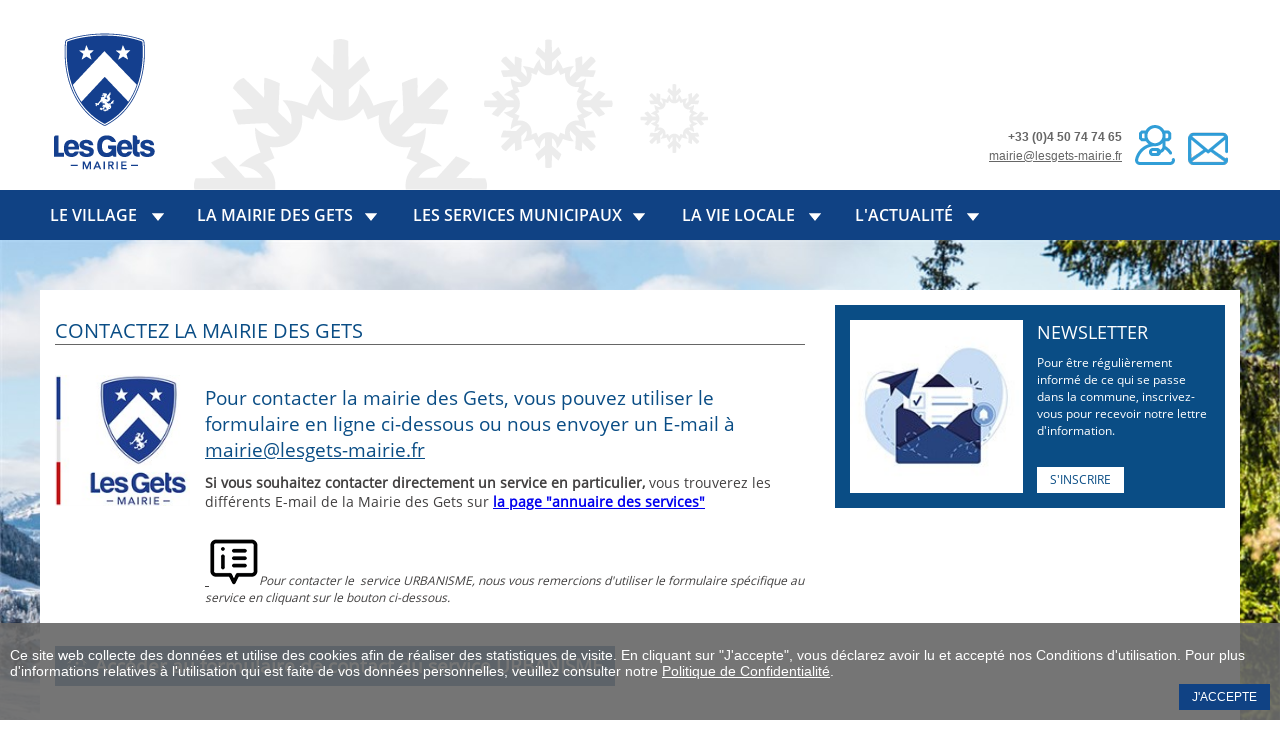

--- FILE ---
content_type: text/html; charset=utf-8
request_url: https://www.lesgets-mairie.fr/contact.aspx
body_size: 11848
content:


<!DOCTYPE html>
<!--[if lt IE 7]><html class="no-js lt-ie10 lt-ie9 lt-ie8 lt-ie7"><![endif]-->
<!--[if IE 7]><html class="no-js lt-ie10 lt-ie9 lt-ie8"><![endif]-->
<!--[if IE 8]><html class="no-js lt-ie10 lt-ie9"><![endif]-->
<!--[if IE 9]><html class="no-js lt-ie10"><![endif]-->
<!--[else]><!-->
<html lang="fr" class="no-js">
<!--<![endif]-->
<head>
    <meta charset="utf-8">
    <!--[if IE]><meta http-equiv="X-UA-Compatible" content="IE=edge,chrome=1"><![endif]-->
    <title>Contact</title>
    <meta name="description" content="Contacté la Mairie des Gets">
    <meta name="keywords" content="">
    <meta name="viewport" content="width=device-width">
    <link rel="shortcut icon" href="/favicon/favicon.ico">
    <link rel="apple-touch-icon" sizes="57x57" href="/favicon/apple-icon-57x57.png">
    <link rel="apple-touch-icon" sizes="60x60" href="/favicon/apple-icon-60x60.png">
    <link rel="apple-touch-icon" sizes="72x72" href="/favicon/apple-icon-72x72.png">
    <link rel="apple-touch-icon" sizes="76x76" href="/favicon/apple-icon-76x76.png">
    <link rel="apple-touch-icon" sizes="114x114" href="/favicon/apple-icon-114x114.png">
    <link rel="apple-touch-icon" sizes="120x120" href="/favicon/apple-icon-120x120.png">
    <link rel="apple-touch-icon" sizes="144x144" href="/favicon/apple-icon-144x144.png">
    <link rel="apple-touch-icon" sizes="152x152" href="/favicon/apple-icon-152x152.png">
    <link rel="apple-touch-icon" sizes="180x180" href="/favicon/apple-icon-180x180.png">
    <link rel="icon" type="image/favicon/png" sizes="192x192"  href="/favicon/android-icon-192x192.png">
    <link rel="icon" type="image/favicon/png" sizes="32x32" href="/favicon/favicon-32x32.png">
    <link rel="icon" type="image/favicon/png" sizes="96x96" href="/favicon/favicon-96x96.png">
    <link rel="icon" type="image/favicon/png" sizes="16x16" href="/favicon/favicon-16x16.png">
    <link rel="manifest" href="/favicon/manifest.json">
    <meta name="application-name" content="Destination Leman">
    <meta name="msapplication-TileColor" content="#ffffff">
    <meta name="msapplication-TileImage" content="/favicon/ms-icon-144x144.png">
    <meta name="theme-color" content="#ffffff">
    <meta name="format-detection" content="telephone=no">
    <link href="/css/cssbundle?v=R_MfrCB0DtEaHYm1dlaNF9U4VRDUk2GcoPgVlPXkDbw1" rel="stylesheet"/>

    <link href="/css/jquery-ui/jquery-ui-1.10.4.custom.min.css" rel="stylesheet">
    <link href="/js/plugin/prettyPhoto_compressed_3.1.6/css/prettyPhoto.css" rel="stylesheet">
    <!--[if lt IE 9]><script src="/js/html5shiv.js"></script><![endif]-->
    <!--[if lt IE 9]><script src="/js/respond.min.js"></script><![endif]-->
</head>
<body>
    <div id="fb-root"></div>
    <form method="post" action="/lesgets-1.aspx?arbo_id=548&amp;site_id=1" id="frmPage">
<div class="aspNetHidden">
<input type="hidden" name="smPage_HiddenField" id="smPage_HiddenField" value="" />
<input type="hidden" name="__EVENTTARGET" id="__EVENTTARGET" value="" />
<input type="hidden" name="__EVENTARGUMENT" id="__EVENTARGUMENT" value="" />
<input type="hidden" name="__VIEWSTATE" id="__VIEWSTATE" value="9jid6tdDiHHdgdRJSTaqutqAnFWiwoFDozBvZ0ZarKR8Tb7jRvGhM8LIarHABiuu7xFGkaO/Gfb8vSZwlgMDuqt0SBNqI3V67Veyh9x495Qt+WRZWPzSPkV3gk1V/E3Gj/JgFYmvwfKpqcPRSuO2nM5wbZGcAteDGfRw1QKDHTrMp5/TuzeJShdv0WXDnKgtpCaGOBqzB6CDx8Jn0kBxoheAvGy3S56C3M3SS5T/MpcVk59rbUc7wL4kFrcyGVP+hYvn3JV5UO4pWeu3d1HIFdWQZP1E9fh0/YAubojBz+auF2JTnZQsanlpQEJvXIGUzMShUQ2/+st48fdawO4YEQBLGDmV7XeXHTtZ1D2gm/E6XhAJEN1VbFWa7VGfG+Ibyd4EkAuHxdc6dO2qNJ7rZLQK3PHzqIQamaYzLp5Q0qs=" />
</div>

<script type="text/javascript">
//<![CDATA[
var theForm = document.forms['frmPage'];
if (!theForm) {
    theForm = document.frmPage;
}
function __doPostBack(eventTarget, eventArgument) {
    if (!theForm.onsubmit || (theForm.onsubmit() != false)) {
        theForm.__EVENTTARGET.value = eventTarget;
        theForm.__EVENTARGUMENT.value = eventArgument;
        theForm.submit();
    }
}
//]]>
</script>


<script src="/WebResource.axd?d=pynGkmcFUV13He1Qd6_TZOk1usZD0ypmRTIcZkwiDB9hN1I9DSdZrEahlzzWmq85Eo2OFqimrRfx2fIxGaSLMQ2&amp;t=638942282805310136" type="text/javascript"></script>


<script src="/ScriptResource.axd?d=x6wALODbMJK5e0eRC_p1LeZQ9FOvsq2ws2-FLm3PkpS6cqEzLvCic9nXiMDuVSKUFeyuBjyvnNcgEttrYoV7ESEejCg-_VMXhJDEKQTFFwK0c5E65lG34kyllGUOynfm0&amp;t=254cc609" type="text/javascript"></script>
<script src="/ScriptResource.axd?d=P5lTttoqSeZXoYRLQMIScMXRWyrAsa76JNJaeTPYHrFeT6woSj5EKlULWxp7rzuLpx_sEMjaw2VnkWfBBSMdHZMR9yETNcmhfJf7pwX_pe_6QGcEsCD7SobmuxzqQP_h0&amp;t=254cc609" type="text/javascript"></script>
<div class="aspNetHidden">

	<input type="hidden" name="__VIEWSTATEGENERATOR" id="__VIEWSTATEGENERATOR" value="AA672798" />
	<input type="hidden" name="__EVENTVALIDATION" id="__EVENTVALIDATION" value="e75ZXM1KCLM5IovKeWU4kKX0EUnr4lQ4liK8Fg53Q3z1m2Qqjr2QzWffdorA5lbYdCz/5xw/upXab0mqi+N+YXKB5SQtQpeHafinWgzGirxKnNwumE/I1O6J42VSiIH6OoDkbogMN+AeW9RZKULHs6qX4iUxhz/D8bINVTSm/xWOFDI68ipidYUFMIpFIVor++dtyF3AbDjx/ODzxqme82RX85hyGVUaEwibF17X+PbJ5QuFG41f5CoKKs2d7zR8Ixjq+5bsF05U/en3EFCdSKiidF9CGqXcnbgsZkitTq2Tiv4SeYExHp0LcL/J7GM23QhUCUAu1pDsgncanCSPU22jeVkUOVomgnPeMjO/y19GxSPUI7QVG6zyDYjOi4qu" />
</div>
        <script type="text/javascript">
//<![CDATA[
Sys.WebForms.PageRequestManager._initialize('ctl00$smPage', 'frmPage', ['tctl00$updpPage','updpPage'], [], ['ctl00$cphContent$lesgets1$lnkOSFORMValider_1','cphContent_lesgets1_lnkOSFORMValider_1'], 90, 'ctl00');
//]]>
</script>

        <div id="updpPage">
	
                
    <div id="cphContent_lesgets1_divSite" class="lesgets theme-blue">
    
<header id="header">
    
    <a class="mobile-only menu-small" id="menu-small" href="#"></a>
    <div id="banner">
        <a href="/index.aspx">
            <img src="/images/charte/header-logo.png" alt="Mairie des Gets" /></a>

        <div id="banner-ct">
            <div class="link">
                <div class="tel-link"><a href="tel:+33450747465">+33 (0)4 50 74 74 65</a></div>
                <div class="mail-link"><a href="/contact.aspx" id="cphContent_lesgets1_lesgetsheader_aCONTACT_01">mairie@lesgets-mairie.fr</a></div>
            </div>
            <div class="picto">
                <a href="tel:+33450747465"><img src="/images/charte/header-telephone.png" alt="Téléphonez-nous" /></a>
                <a href="/contact.aspx" id="cphContent_lesgets1_lesgetsheader_aCONTACT_02"><img src="/images/charte/header-mail.png" alt="Contactez-nous" /></a>
            </div>
        </div>
        <div class="clear"></div>
    </div>

    
    <nav id="menu">
        <ul>
            <li class="multiple">  <a href = "#" >Le village</a>  <div class="submenu-item">     <div class="ss-col0">         <ul>             <li>                 <a href="/presentation-commune.aspx" target="_self">Présentation de la commune</a>                 <ul>                 </ul>                 <a href="/presentation-commune-1.aspx" target="_self">Situation géographique</a>                 <ul>                 </ul>             </li>         </ul>     </div>     <div class="ss-col1">         <ul>             <li>                 <a href="/histoire-patrimoine.aspx" target="_self">Histoire et patrimoine</a>                 <ul>                     <li>                         <a href="/histoire-patrimoine/eglise-notre-dame-de-la-nativite.aspx" target="_self">Eglise Notre Dame de la Nativité</a>                     </li>                     <li>                         <a href="/vie-locale/associations/le-pere-jean-marie-delavay.aspx" target="_self">Jardin Botanique du Père Delavay</a>                     </li>                 </ul>                 <a href="/archives.aspx" target="_self">Les archives</a>                 <ul>                 </ul>             </li>         </ul>     </div>     <div class="ss-col2">         <ul>             <li>                 <a href="/l-office-de-tourisme-des-gets.aspx" target="_self">Office de tourisme des Gets</a>                 <ul>                 </ul>             </li>         </ul>     </div>     </div> </li><li class="multiple">  <a href = "#" >La mairie des Gets</a>  <div class="submenu-item">     <div class="ss-col0">         <ul>             <li>                 <span class="none">Le conseil municipal</span>                 <ul>                     <li>                         <a href="/mairie-gets/conseil-municipal/equipe-municipale.aspx" target="_self">L'équipe municipale</a>                     </li>                     <li>                         <a href="/mairie-gets/conseil-municipal/pv-seances-conseil.aspx" target="_self">PV des séances du conseil</a>                     </li>                 </ul>                 <a href="/mairie-gets/conseil-municipal/arretes-municipaux.aspx" target="_self">Les Arrêtés Municipaux</a>                 <ul>                 </ul>             </li>         </ul>     </div>     <div class="ss-col1">         <ul>             <li>                 <span class="none">La vie municipale</span>                 <ul>                     <li>                         <a href="/mairie-gets/vie-municipale/marches-publics.aspx" target="_self">Les marchés publics</a>                     </li>                     <li>                         <a href="/mairie-gets/vie-municipale/taxes-sejour.aspx" target="_self">Taxe de séjour</a>                     </li>                     <li>                         <a href="/mairie-gets/vie-municipale/finances-communales.aspx" target="_self">Les finances communales</a>                     </li>                     <li>                         <a href="/demarche-administrative.aspx" target="_self">Les démarches administratives</a>                     </li>                     <li>                         <a href="/mairie-gets/vie-municipale/reglement-de-voirie.aspx" target="_self">Règlement de voirie communale</a>                     </li>                 </ul>                 <span class="none">Intercommunalité</span>                 <ul>                     <li>                         <a href="/mairie-gets/vie-municipale/cchc.aspx" target="_self">CCHC</a>                     </li>                     <li>                         <a href="/mairie-gets/vie-municipale/xiac.aspx" target="_self">SIAC</a>                     </li>                 </ul>             </li>         </ul>     </div>     <div class="ss-col2">         <ul>             <li>                 <span class="none">L'information municipale</span>                 <ul>                     <li>                         <a href="/mairie-gets/information-municipale/newsletter.aspx" target="_self">Newsletter</a>                     </li>                     <li>                         <a href="/mairie-gets/information-municipale/bulletin-municipal.aspx" target="_self">Bulletin municipal</a>                     </li>                     <li>                         <a href="https://www.facebook.com/mairielesgets" target="_blank">Page Facebook</a>                     </li>                     <li>                         <a href="/mairie-gets/information-municipale/affichage-legal-obligatoire.aspx" target="_self">Affichage légal obligatoire</a>                     </li>                 </ul>                 <a href="https://stream.a2display.fr/DAEtel2GVqc7wiCW56J3apY8" target="_blank">Borne interactive</a>                 <ul>                 </ul>             </li>         </ul>     </div>     </div> </li><li class="multiple">  <a href = "#" >Les services municipaux</a>  <div class="submenu-item">     <div class="ss-col0">         <ul>             <li>                 <a href="/services-municipaux/annuaire-services.aspx" target="_self">Annuaire des services</a>                 <ul>                     <li>                         <a href="/organigramme.aspx" target="_self">Organigramme</a>                     </li>                 </ul>                 <a href="/services-municipaux/police-municipale.aspx" target="_self">Police municipale</a>                 <ul>                 </ul>                 <a href="/services-municipaux/salle-fetes.aspx" target="_self">Salle des fêtes</a>                 <ul>                 </ul>                 <a href="/services-municipaux/bibliotheque.aspx" target="_self">Bibliothèque</a>                 <ul>                 </ul>                 <a href="/services-municipaux/aire-camping-car.aspx" target="_self">Aire de camping-car</a>                 <ul>                 </ul>             </li>         </ul>     </div>     <div class="ss-col1">         <ul>             <li>                 <a href="/services-municipaux/urbanisme.aspx" target="_self">Urbanisme</a>                 <ul>                     <li>                         <a href="/services-municipaux/urbanisme-foncier/contact-urbanisme.aspx" target="_self">Formulaire de contact</a>                     </li>                     <li>                         <a href="/services-municipaux/urbanisme-foncier/formulaire-urbanisme.aspx" target="_self">Formulaires d'urbanisme</a>                     </li>                     <li>                         <a href="/services-municipaux/urbanisme-foncier/affichage-legal.aspx" target="_self">Affichage légal d'urbanisme</a>                     </li>                     <li>                         <a href="/services-municipaux/urbanisme-foncier/plu.aspx" target="_self">PLU / PLU-IH</a>                     </li>                     <li>                         <a href="/services-municipaux/urbanisme-foncier/scot.aspx" target="_self">SCOT</a>                     </li>                 </ul>                 <a href="/vie-locale/education/serviceenfance.aspx" target="_self">Service enfance</a>                 <ul>                 </ul>                 <a href="/services-municipaux/secours-sur-pistes.aspx" target="_self">Facture de secours sur piste</a>                 <ul>                 </ul>                 <a href="/services-municipaux/la-poste-agence-communale-des-gets.aspx" target="_self">La Poste Agence Communale</a>                 <ul>                 </ul>             </li>         </ul>     </div>     <div class="ss-col2">         <ul>             <li>                 <span class="none">Eau et assainissement</span>                 <ul>                     <li>                         <a href="/services-municipaux/eau-assainissement/demarches-administratives.aspx" target="_self">Démarches administratives</a>                     </li>                     <li>                         <a href="/services-municipaux/eau-assainissement/analyses-eau.aspx" target="_self">Bulletins d'analyses d'eau</a>                     </li>                     <li>                         <a href="/services-municipaux/eau-assainissement/assainissement.aspx" target="_self">Assainissement</a>                     </li>                 </ul>                 <a href="/services-municipaux/centre-technique-municipal.aspx" target="_self">Centre technique municipal</a>                 <ul>                 </ul>             </li>         </ul>     </div>     </div> </li><li class="multiple">  <a href = "#" >La vie locale</a>  <div class="submenu-item">     <div class="ss-col0">         <ul>             <li>                 <span class="none">Education / Enfance</span>                 <ul>                     <li>                         <a href="/vie-locale/education/serviceenfance.aspx" target="_self">Les accueils enfants</a>                     </li>                     <li>                         <a href="/vie-local/education/scolaire.aspx" target="_self">Scolaire</a>                     </li>                     <li>                         <a href="/vie-local/education/petite-enfance.aspx" target="_self">Petite enfance</a>                     </li>                 </ul>                 <a href="/vie-locale/les-aines.aspx" target="_self">Les aînés</a>                 <ul>                 </ul>                 <a href="/vie-local/social.aspx" target="_self">Social</a>                 <ul>                 </ul>                 <a href="/vie-locale/sante.aspx" target="_self">Santé & bien-être</a>                 <ul>                 </ul>             </li>         </ul>     </div>     <div class="ss-col1">         <ul>             <li>                 <span class="none">Emplois</span>                 <ul>                     <li>                         <a href="/vie-local/emplois/offres-emplois.aspx" target="_self">Offres d'emploi</a>                     </li>                     <li>                         <a href="/vie-locale/emplois/le-point-accueil-saisonniers.aspx" target="_self">Point accueil saisonniers</a>                     </li>                 </ul>                 <span class="none">Logements</span>                 <ul>                     <li>                         <a href="/vie-local/logements.aspx" target="_self">Logement social</a>                     </li>                     <li>                         <a href="/vie-locale/logements/meuble-de-tourisme.aspx" target="_self">Meublés de tourisme</a>                     </li>                 </ul>                 <span class="none">Environnement</span>                 <ul>                     <li>                         <a href="/vie-local/environnement/gestion-dechets.aspx" target="_self">Gestion des déchets</a>                     </li>                     <li>                         <a href="/vie-local/environnement/chaufferie-bois.aspx" target="_self">Chaufferie Bois</a>                     </li>                     <li>                         <a href="/vie-local/environnement/geopark-du-chablais.aspx" target="_self">Géoparc du Chablais</a>                     </li>                     <li>                         <a href="/vie-local/environnement/zones-humides.aspx" target="_self">Zones Humides</a>                     </li>                 </ul>             </li>         </ul>     </div>     <div class="ss-col2">         <ul>             <li>                 <span class="none">Transports et mobilité</span>                 <ul>                     <li>                         <a href="/vie-locale/transports.aspx" target="_self">Transports</a>                     </li>                     <li>                         <a href="/vie-locale/stationnement.aspx" target="_self">Stationnement</a>                     </li>                     <li>                         <a href="/vie-locale/transports/getslib.aspx" target="_self">Getslib' (VAE)</a>                     </li>                 </ul>                 <a href="/vie-local/associations.aspx" target="_self">Les associations</a>                 <ul>                 </ul>                 <a href="https://solegets.com/" target="_blank">SoleGets</a>                 <ul>                 </ul>                 <a href="https://www.lesgets.com/" target="_blank">Les Gets toursime</a>                 <ul>                 </ul>             </li>         </ul>     </div>     </div> </li><li class="multiple">  <a href = "#" >L'actualité</a>  <div class="submenu-item">     <div class="ss-col0">         <ul>             <li>                 <span class="none">Actualités</span>                 <ul>                     <li>                         <a href="/actualite/actualites/toutes-les-actualites.aspx" target="_self">Toutes les actualités</a>                     </li>                     <li>                         <a href="/actualite/toute-actualites/vie-municipale.aspx" target="_self">Vie municipale</a>                     </li>                     <li>                         <a href="/actualite/actualites/vie-associative.aspx" target="_self">Vie associative</a>                     </li>                     <li>                         <a href="/actualite/actualites/cadres-de-vie.aspx" target="_self">Cadres de vie</a>                     </li>                     <li>                         <a href="/actualite/actualites/travaux-voirie.aspx" target="_self">Travaux / Voirie</a>                     </li>                 </ul>             </li>         </ul>     </div>     <div class="ss-col1">         <ul>             <li>                 <span class="none">Agendas</span>                 <ul>                     <li>                         <a href="/actualite/agendas/tous-les-agendas.aspx" target="_self">Tous les agendas</a>                     </li>                     <li>                         <a href="/actualite/agendas/agenda-associations.aspx" target="_self">Agenda des associations</a>                     </li>                     <li>                         <a href="/actualite/agendas/agenda-municipal.aspx" target="_self">Agenda municipal</a>                     </li>                 </ul>             </li>         </ul>     </div>     </div> </li>
        </ul>
    </nav>
</header>




    <section id="main">
       
        <div class="fond" style="background-image:url('/img/fond/16_ete-hiver-2025-2.jpg'); background: linear-gradient(to bottom, rgba(255,255,255,0) 60%, rgba(255,255,255,1) 100%),url('/img/fond/16_ete-hiver-2025-2.jpg');"></div>

        <div class="content">

            
            <div class="cms" id="main-header">
                
                <div id="cphContent_lesgets1_pNEWSLETTER">

	</div>

                
                
            </div>

            
            <div id="main-container">
                
                <div id="main-template-1-left">
                    <div class="cms">
                        
                        <div class="fil-arianne">
                            <div id="cphContent_lesgets1_pFIL_ARIANNE">

	</div>
                        </div>

                        

                        <div id="cphContent_lesgets1_pPAGE_Content_Left">
		<div class="cms"><h1 class="police_taille_3 color-blue bg-white border ico-none ico uppercase align_gauche overflow-hidden">Contactez la Mairie des gets</h1><div class="separator-l"></div><div style="width:20%;" class="photo-item float_gauche photo-size-1 photo-mr"><figure class="none"><img src="/img/os_photo/2161--mairie-bbr_redim-638822063879777053.jpg" alt="_mairie_BBR" style="width:100%"  /></figure></div><div style="width:80%;" class="float_gauche"><div class=""><p><span class="color-blue police_taille_5">Pour contacter la mairie des Gets, vous pouvez utiliser le formulaire en ligne ci-dessous ou nous envoyer un E-mail &agrave; <a href="mailto:mairie@lesgets-mairie.fr"><u>mairie@lesgets-mairie.fr</u></a></span></p><p><span style="font-size:14px;"><strong>Si vous souhaitez contacter directement un service en particulier,</strong> vous trouverez les diff&eacute;rents E-mail de la Mairie des Gets sur <strong><a href="https://www.lesgets-mairie.fr/services-municipaux/annuaire-services.aspx" target="_blank"><u>la page &quot;annuaire des services&quot;</u></a></strong></span><br />&nbsp;</p><p><span style="font-size:14px;"><strong><u>&nbsp;</u></strong></span><img src="[data-uri]" /><span style="font-size:12px;"><em>Pour contacter le&nbsp; service URBANISME, nous vous remercions d&#39;utiliser le formulaire sp&eacute;cifique au service en cliquant sur le bouton ci-dessous.</em></span></p></div></div><div class="clear"></div><div class="separator-l"></div><div class="align_gauche"><a class="police_taille_5 color-white bg-blue ico-urbanisme-white btn-none bold link-item" href="/services-municipaux/urbanisme-foncier/contact-urbanisme.aspx" target="_blank"><span>Accéder au formulaire de contact du service URBANISME</span></a></div><div class="separator-xl"></div><h1 class="police_taille_3 color-blue bg-white border ico-message-blue ico uppercase bold align_gauche overflow-hidden">Formulaire de contact de la mairie des Gets</h1><div class="separator-m"></div><div id="cphContent_lesgets1_pARBOGABARITZONEBLOC_2097">
			<table class="cms-form-table"><tr><td class="cms-form-label" style="vertical-align:top;"><label for="cphContent_lesgets1_wcOSFORMELT_1_14" id="cphContent_lesgets1_lblOSFORMELT_1_14">Votre demande concerne&nbsp;*&nbsp;:&nbsp;</label></td><td class="cms-form-component"><select name="ctl00$cphContent$lesgets1$wcOSFORMELT_1_14" id="cphContent_lesgets1_wcOSFORMELT_1_14">
				<option value="L&#39;administration générale">L&#39;administration g&#233;n&#233;rale</option>
				<option value="Le services des eaux">Le services des eaux</option>
				<option value="Une suggestion, une réclamation">Une suggestion, une r&#233;clamation</option>
				<option value="Le site internet">Le site internet</option>
				<option value="Un autre sujet">Un autre sujet</option>

			</select></td></tr><tr><td class="cms-form-label" style="vertical-align:top;"><label for="cphContent_lesgets1_wcOSFORMELT_1_1" id="cphContent_lesgets1_lblOSFORMELT_1_1">Nom&nbsp;*&nbsp;:&nbsp;</label></td><td class="cms-form-component"><input name="ctl00$cphContent$lesgets1$wcOSFORMELT_1_1" type="text" id="cphContent_lesgets1_wcOSFORMELT_1_1" data-type="" /></td></tr><tr><td class="cms-form-label" style="vertical-align:top;"><label for="cphContent_lesgets1_wcOSFORMELT_1_2" id="cphContent_lesgets1_lblOSFORMELT_1_2">Prénom&nbsp;*&nbsp;:&nbsp;</label></td><td class="cms-form-component"><input name="ctl00$cphContent$lesgets1$wcOSFORMELT_1_2" type="text" id="cphContent_lesgets1_wcOSFORMELT_1_2" data-type="" /></td></tr><tr><td class="cms-form-label" style="vertical-align:top;"><label for="cphContent_lesgets1_wcOSFORMELT_1_3" id="cphContent_lesgets1_lblOSFORMELT_1_3">E-mail&nbsp;*&nbsp;:&nbsp;</label></td><td class="cms-form-component"><input name="ctl00$cphContent$lesgets1$wcOSFORMELT_1_3" type="text" id="cphContent_lesgets1_wcOSFORMELT_1_3" data-type="" /></td></tr><tr><td class="cms-form-label" style="vertical-align:top;"><label for="cphContent_lesgets1_wcOSFORMELT_1_4" id="cphContent_lesgets1_lblOSFORMELT_1_4">Message&nbsp;*&nbsp;:&nbsp;</label></td><td class="cms-form-component"><textarea name="ctl00$cphContent$lesgets1$wcOSFORMELT_1_4" rows="3" cols="20" id="cphContent_lesgets1_wcOSFORMELT_1_4">
</textarea></td></tr><tr><td class="cms-form-label" style="vertical-align:top;"></td><td class="cms-form-component"><input id="cphContent_lesgets1_wcOSFORMELT_1_15" type="checkbox" name="ctl00$cphContent$lesgets1$wcOSFORMELT_1_15" /><label for="cphContent_lesgets1_wcOSFORMELT_1_15"> J'ai lu et j’accepte la politique de confidentialité</label></td></tr><tr><td colspan="2" class="cms-form-content"><p><em><a class="link-hover-underline" href="/politique-confidentialite.aspx">Consulter notre politique de confidentialit&eacute;.</a></em></p></td></tr><tr><td class="cms-form-label">&nbsp;</td><td class="cms-form-component"><input id="cphContent_lesgets1_chkOSFORMPROPOSITIONNewsletterIs_1" type="checkbox" name="ctl00$cphContent$lesgets1$chkOSFORMPROPOSITIONNewsletterIs_1" /><label for="cphContent_lesgets1_chkOSFORMPROPOSITIONNewsletterIs_1">S'inscrire à la newsletter</label></td></tr><tr><td colspan="2"><span id="cphContent_lesgets1_lblOSFORM_1" class="cms-form-msg"></span></td></tr><tr><td class="cms-form-btn" colspan="2"><a id="cphContent_lesgets1_lnkOSFORMValider_1" class="cms-form-submit" href="javascript:__doPostBack(&#39;ctl00$cphContent$lesgets1$lnkOSFORMValider_1&#39;,&#39;&#39;)">Valider</a><a id="cphContent_lesgets1_lnkOSFORMAnnuler_1" class="cms-form-reset" href="javascript:__doPostBack(&#39;ctl00$cphContent$lesgets1$lnkOSFORMAnnuler_1&#39;,&#39;&#39;)">Annuler</a></td></tr></table><div class="clear"></div><div class="separator-l"></div>
		</div><div class=""><p><span style="font-size:10px;"><em>Les informations recueillies font l&rsquo;objet d&rsquo;un traitement informatique destin&eacute; &agrave; r&eacute;pondre aux messages transmis par ce formulaire. Le destinataire des donn&eacute;es est la commune des Gets.</em></span></p><p><span style="font-size:10px;"><em>Vous b&eacute;n&eacute;ficiez d&rsquo;un droit d&rsquo;acc&egrave;s et de rectification aux informations qui vous concernent, que vous pouvez exercer en vous adressant &agrave; la mairie&nbsp;<a href="mailto:communication@lesgets-mairie.fr">communication@lesgets-mairie.fr</a>&nbsp;Vous pouvez &eacute;galement, pour des motifs l&eacute;gitimes, vous opposer au traitement des donn&eacute;es vous concernant.</em></span></p></div></div>
	</div>
                    </div>
                </div>

                
                <div id="main-template-1-right">

                    
                    
                    <div id="cphContent_lesgets1_pPAGE_Content_Right">
		<div class="cms"><div class="box col-50_50 bg-blue">     <a href="/mairie-gets/information-municipale/newsletter.aspx">         <img src="/img/os_newsletter/9_Newsletter.jpg" alt="Newsletter" />     </a>     <div>         <h2 class="color-white uppercase">Newsletter</h2>         <p class="color-white">Pour être régulièrement informé de ce qui se passe dans la commune, inscrivez-vous pour recevoir notre lettre d'information.</p>         <a class="big-btn bg-white bottom uppercase" href="/mairie-gets/information-municipale/newsletter.aspx" > S'inscrire</a>     </div></div><div class="separator-m"></div></div>
	</div>

                </div>
                <div class="clear"></div>
            </div>
        </div>

    </section>
    


<footer id="footer">

    <div>
        <div class="float-left">
            <h1 class="color-blue police_taille_2 uppercase contact">Contacts</h1>
            <p>
                Mairie des Gets<br />
                61 route du Front de neige<br />
                74260 LES GETS<br />
                <a href="tel:+33450747465">Tél. 04 50 74 74 65</a><br />
                <a href="mailto:mairie@lesgets-mairie.fr">mairie@lesgets-mairie.fr</a>
            </p>
        </div>
        <div class="float-left">
            <h1 class="color-blue police_taille_2 uppercase horaire">Horaires d'accueil</h1>
            <p>
                La mairie des Gets est ouverte du lundi au vendredi :
                <br />
                De 8H30 à 12H30 et de 13H30 à 17H30.
                <br />           
                <b>Fermée le samedi et dimanche.</b>
            </p>
        </div>
        <div class="float-right">
            <div class="logo">
                <a href="https://www.villes-et-villages-fleuris.com/" target="_blank"><img src="/img/site_partenaire/36-villes-et-villages-fleuris.png" alt="villes et villages fleuris" /></a><a href="https://www.letour.fr/fr/la-course/avenir-a-velo/ville-a-velo" target="_blank"><img src="/img/site_partenaire/37-ville-a-velo-tour-de-france.png" alt="Ville à vélo Tour de France" /></a>
            </div>
            <div>
                <a href="/mentions-legales.aspx" target="_self">Mentions légales</a>&nbsp;<span>&#124;</span>&nbsp;<a href="/politique-confidentialite.aspx" target="_self">Politique de confidentialité</a>&nbsp;<span>&#124;</span>&nbsp;<a href="http://www.alp-software.com" target="_blank">Crédits</a>
            </div>
        </div>

        <div class="clear"></div>
    </div>
</footer>



    
</div>


            
</div>
         
        <div id="divPopupCookie" class="popup-cookie">
            <div>
                <p>
                    Ce site web collecte des données et utilise des cookies afin de réaliser des statistiques de visite. En cliquant sur "J'accepte", vous déclarez avoir lu et accepté nos Conditions d'utilisation. Pour plus d'informations relatives à l'utilisation qui est faite de vos données personnelles, veuillez consulter notre 
                    <a href="/politique-confidentialite.aspx" id="aCookie">Politique de Confidentialité</a>.
                </p>
                <a href="#">J'accepte</a>
                <div class="clear"></div>
            </div>
        </div>
    

<script type="text/javascript">
//<![CDATA[
(function() {var fn = function() {$get("smPage_HiddenField").value = '';Sys.Application.remove_init(fn);};Sys.Application.add_init(fn);})();//]]>
</script>
</form>
    <div id="popup">
        <div id="popup-box">
            <a href="#" id="popup-closer" rel="nofollow"></a>
            <div id="popup-content"></div>
        </div>
    </div>
    <script src="https://ajax.googleapis.com/ajax/libs/jquery/1.10.2/jquery.min.js"></script>
    <script src="https://maps.googleapis.com/maps/api/js?key=AIzaSyBw7kM6M_e8vrFN8VW4kDF18-pScrEGLxs&v=3.exp&sensor=false&language=fr"></script>
    <script src="/js/jsbundle?v=AX5dPEgSqPGd3Usoqqtz2LkpLD1rYv8k-1zwyfKu5Ls1"></script>


    <script async src="https://www.googletagmanager.com/gtag/js?id=UA-131885482-3"></script>
    <script>
        window.dataLayer = window.dataLayer || [];
        function gtag() { dataLayer.push(arguments); }
        gtag('js', new Date());

        gtag('config', 'UA-131885482-3');
    </script>

</body>
</html>


--- FILE ---
content_type: text/css; charset=utf-8
request_url: https://www.lesgets-mairie.fr/css/cssbundle?v=R_MfrCB0DtEaHYm1dlaNF9U4VRDUk2GcoPgVlPXkDbw1
body_size: 15423
content:
article,aside,details,figcaption,figure,footer,header,hgroup,main,nav,section,summary{display:block}audio,canvas,video{display:inline-block;*display:inline;*zoom:1}audio:not([controls]){display:none;height:0}[hidden]{display:none}html{font-size:100%;-webkit-text-size-adjust:100%;-ms-text-size-adjust:100%}html,button,input,select,textarea{font-family:'Trebuchet MS',Arial,Verdana;outline:none}body{margin:0}a:focus{outline:thin dotted}a:active,a:hover{outline:0}h1{font-size:2em;margin:.67em 0}h2{font-size:1.5em;margin:.83em 0}h3{font-size:1.17em;margin:1em 0}h4{font-size:1em;margin:1.33em 0}h5{font-size:.83em;margin:1.67em 0}h6{font-size:.67em;margin:2.33em 0}abbr[title]{border-bottom:1px dotted}b,strong{font-weight:bold}blockquote{margin:1em 40px}dfn{font-style:italic}hr{-moz-box-sizing:content-box;box-sizing:content-box;height:0}mark{background:#ff0;color:#000}p,pre{margin:1em 0}code,kbd,pre,samp{font-family:monospace,serif;_font-family:'courier new',monospace;font-size:1em}pre{white-space:pre;white-space:pre-wrap;word-wrap:break-word}q{quotes:none}q:before,q:after{content:'';content:none}small{font-size:80%}sub,sup{font-size:75%;line-height:0;position:relative;vertical-align:baseline}sup{top:-.5em}sub{bottom:-.25em}dl,menu,ol,ul{margin:1em 0}dd{margin:0 0 0 40px}menu,ol,ul{padding:0 0 0 40px}nav ul,nav ol{list-style:none;list-style-image:none}img{border:0;-ms-interpolation-mode:bicubic}svg:not(:root){overflow:hidden}figure{margin:0}form{margin:0}fieldset{border:1px solid silver;margin:0 2px;padding:.35em .625em .75em}legend{border:0;padding:0;white-space:normal;*margin-left:-7px}button,input,select,textarea{font-size:100%;margin:0;vertical-align:baseline;*vertical-align:middle}button,input{line-height:normal}button,select{text-transform:none}button,html input[type="button"],input[type="reset"],input[type="submit"]{-webkit-appearance:button;cursor:pointer;*overflow:visible}button[disabled],html input[disabled]{cursor:default}input[type="checkbox"],input[type="radio"]{box-sizing:border-box;padding:0;*height:13px;*width:13px}input[type="search"]{-webkit-appearance:textfield;-moz-box-sizing:content-box;-webkit-box-sizing:content-box;box-sizing:content-box}input[type="search"]::-webkit-search-cancel-button,input[type="search"]::-webkit-search-decoration{-webkit-appearance:none}button::-moz-focus-inner,input::-moz-focus-inner{border:0;padding:0}textarea{overflow:auto;vertical-align:top}table{border-collapse:collapse;border-spacing:0}.float-left{float:left}.float-right{float:right}.clear{clear:both;overflow:hidden;height:0}.center{margin:auto}.txt-left{text-align:left}.txt-right{text-align:right}.txt-center{text-align:center}.txt-justify{text-align:justify}.txt-top{vertical-align:top}.txt-bottom{vertical-align:bottom}.txt-middle{vertical-align:middle}.no-margin{margin:0!important}.height-100{height:100%}.block{display:block;width:100%}.plupload_button{padding:2px 5px}.plupload_button .ui-icon{display:none}@font-face{font-family:'opensansregular';src:url('OpenSans-Regular.ttf');font-weight:normal;font-style:normal}@font-face{font-family:'opensansitalic';src:url('OpenSans-Italic.ttf');font-weight:normal;font-style:normal}@font-face{font-family:'opensanssemibold';src:url('OpenSans-SemiBold.ttf');font-weight:normal;font-style:normal}@font-face{font-family:'opensansitalic';src:url('OpenSans-Italic.ttf');font-weight:normal;font-style:normal}html{min-height:100%;background-color:#fff}body{margin:0;background-color:#fff;color:#424040;font-size:12px;font-family:Arial,Verdana,sans-serif}.lesgets{background-color:#fff}hr{border:none;border-bottom:solid 1px #666;margin:20px 0}hr.margin-15{margin:15px 0!important}hr.white{border-bottom:solid 1px #fff}hr.grey{border-bottom:solid 1px #666}html.overflow-hidden,html.overflow-hidden body{overflow:hidden;position:absolute;top:0;bottom:0;left:0;right:0}.lesgets .hide-on-mobile{display:none!important}.lesgets img{max-width:100%;height:auto}.lesgets p{margin-top:10px;margin-bottom:10px}.lesgets .lblError{color:red;font-style:italic}.lesgets .lblValider{color:green;font-style:italic}.clearfix:before,.clearfix:after{content:"";display:table}.clearfix:after{clear:both}.clearfix{zoom:1}.mt-0{margin-top:0!important}:not(.gm-style) img{height:auto}.ie678 .gm-style img{height:100%}.gm-style img,.gmnoscreen img,.gmnoprint img{max-width:none!important}#site.lesgets{background-color:#f5f7f9}@media(min-width:641px){html.overflow-hidden,html.overflow-hidden body{overflow:visible;position:relative;top:auto;bottom:auto;left:auto;right:auto}.lesgets .hide-on-mobile.inline{display:inline!important}.lesgets .mobile-only{display:none!important}}.lesgets header{background-color:#fff;color:#666}.lesgets header a{text-decoration:none}.lesgets #header-bg{display:none}.lesgets>header>#banner{position:relative;height:140px;z-index:2;margin:0 auto;padding:0 20px;width:100%;background-color:#fff;box-sizing:border-box;background-image:url('../images//charte/flocon-mobile.png');background-repeat:no-repeat;background-position:center bottom}.lesgets>header>#banner>a{display:block;width:88px;padding-top:10px;margin:0 auto;float:none}.lesgets>header>#banner>#banner-ct{position:absolute;bottom:10px;right:10px;float:none}.lesgets>header>#banner>#banner-ct>.link{display:none}.lesgets>header>#banner>#banner-ct>.picto img{width:30px;height:30px;margin-left:10px}@media(min-width:641px){.lesgets #header{position:relative}.lesgets>header>#banner{width:100%;height:115px;padding:0 5px;box-sizing:border-box;background-color:#fff;background-image:url('../images//charte/flocon.png');background-repeat:no-repeat;background-size:260px 85px;background-position:100px bottom}.lesgets>header>#banner>a{padding-top:0;margin:0;width:75px;float:left}.lesgets>header>#banner>#banner-ct{position:relative;float:right;margin-top:60px;right:0}.lesgets>header>#banner>#banner-ct>.link{display:inline-block;text-align:right;vertical-align:top}.lesgets>header>#banner>#banner-ct>.link .tel-link{font-weight:bold;margin-top:5px;margin-bottom:5px}.lesgets>header>#banner>#banner-ct>.link .mail-link{text-decoration:underline}.lesgets>header>#banner>#banner-ct>.link a{color:#666}.lesgets>header>#banner>#banner-ct>.picto{display:inline-block;width:110px}.lesgets>header>#banner>#banner-ct>.picto img{width:40px;height:40px;margin-left:10px}}@media(min-width:1201px){.lesgets>header>#banner{width:1200px;height:190px;padding:0 5px;background-position:150px bottom;background-size:auto}.lesgets>header>#banner>a{width:115px;float:left;margin-top:15px}.lesgets>header>#banner>#banner-ct{height:40px;margin-top:135px;margin-bottom:15px;right:0}}.lesgets .menu-small{position:absolute;top:10px;right:10px;width:24px!important;height:24px!important;background-image:url('../images/charte/menu.png');background-position:center center;background-repeat:no-repeat;z-index:3}.lesgets #menu{position:absolute;z-index:5;top:0;bottom:0;left:-100%;overflow:auto;margin:0;padding:0;width:100%;background-color:#104284}.lesgets #menu.visible{right:44px;left:0;width:auto}.lesgets #menu>ul{color:#fff;width:100%;display:block;margin:0;padding:0;margin-left:auto;margin-right:auto;list-style:none;list-style-image:url(data:0);list-style-type:none;white-space:nowrap;line-height:40px}.lesgets #menu>ul>li{float:left;width:100%}.lesgets #menu>ul>li>a{display:block;width:100%;padding:5px 0 5px 10px;font-size:16px;color:#fff;border-bottom:solid 1px #fff;text-transform:uppercase;box-sizing:border-box}.lesgets #menu>ul>li.multiple>a{background-image:url(../images/charte/menu-select.png);background-position:97% 45%;background-repeat:no-repeat}.lesgets #menu>ul>li>.submenu-item{display:none}.lesgets #menu>ul>li>.submenu-item.visible{display:block}.lesgets #menu>ul>li>.submenu-item>div>ul{width:100%;padding-left:25px;list-style:none;list-style-image:url(data:0);list-style-type:none;white-space:nowrap;box-sizing:border-box}.lesgets #menu>ul>li>.submenu-item>div>ul>li>a{display:block;width:100%;font-size:14px;color:#fff;text-decoration:none}.lesgets #menu>ul>li>.submenu-item>div>ul>li>a:hover{color:#fff;text-decoration:underline}.lesgets #menu>ul>li>.submenu-item>div>ul>li>span{display:block;width:100%;font-size:14px;color:#fff;text-decoration:none}.lesgets #menu>ul>li>.submenu-item>div>ul>li>ul{width:100%;list-style:none;list-style-image:url(data:0);list-style-type:none;white-space:nowrap;margin:0!important;padding:0!important;line-height:26px}.lesgets #menu>ul>li>.submenu-item>div>ul>li>ul>li{width:100%}.lesgets #menu>ul>li>.submenu-item>div>ul>li>ul>li>a{padding-left:20px;text-decoration:none;color:#fff;box-sizing:border-box;font-family:opensansregular}.lesgets #menu>ul>li>.submenu-item>div>ul>li>ul>li>a:hover{text-decoration:underline}@media(min-width:641px){.lesgets #menu,.lesgets #menu.visible{position:relative;left:0;margin:0 auto;width:100%;height:50px;background-color:#104284;font-family:opensanssemibold;overflow:visible}.lesgets #menu>ul{width:100%;display:block;margin:0;padding:0;margin-left:auto;margin-right:auto;list-style:none;list-style-image:url(data:0);list-style-type:none;white-space:nowrap;line-height:50px}.lesgets #menu>ul>li{float:left;margin-left:5px;width:auto}.lesgets #menu>ul>li.multiple:hover>a{background-color:#fff;color:#104284;background-image:url(../images/charte/menu-select-blue.png)!important;background-position:97% 45%;background-repeat:no-repeat}.lesgets #menu>ul>li:first-child{margin:0}.lesgets #menu>ul>li>a{display:inline;float:none;width:auto;color:#fff;padding:10px 30px 17px 10px;border-bottom:none;font-size:1.5vw;text-transform:uppercase}.lesgets #menu>ul>li.multiple>a{background-image:url(../images/charte/menu-select.png);background-position:97% 45%;background-repeat:no-repeat}.lesgets #menu>ul>li>.submenu-item.visible{display:inherit}.lesgets #menu>ul>li:hover>.submenu-item{display:block}.lesgets #menu>ul>li>.submenu-item{width:100%;display:none;position:absolute;top:50px;left:0;background-color:#fff;padding:20px 10px 20px 10px;box-sizing:border-box;margin-right:auto;box-shadow:0 8px 10px -5px #b2b2b2;z-index:10}.lesgets #menu>ul>li>.submenu-item>div{float:left;width:31%;margin-left:1%;margin-right:1%}.lesgets #menu>ul>li>.submenu-item>div>ul{width:99%;list-style:none;list-style-image:url(data:0);list-style-type:none;white-space:nowrap;margin:0 auto 0 auto;padding:0;line-height:38px}.lesgets #menu>ul>li>.submenu-item>div>ul>li>a{display:block;width:100%;font-size:12px;color:#0a4d85;text-transform:uppercase;text-decoration:none;border-top:solid 1px #666;border-bottom:solid 1px #666;margin-top:-1px;transition:all ease-in 100ms}.lesgets #menu>ul>li>.submenu-item>div>ul>li>a:hover{color:#0071b4;transition:all ease-in 200ms}.lesgets #menu>ul>li>.submenu-item>div>ul>li>span{display:block;width:100%;font-size:12px;color:#0a4d85;text-transform:uppercase;text-decoration:none;border-top:solid 1px #666;border-bottom:solid 1px #666;margin-top:-1px;transition:all ease-in 100ms}.lesgets #menu>ul>li>.submenu-item>div>ul>li>ul{width:100%;list-style:none;list-style-image:url(data:0);list-style-type:none;white-space:nowrap;margin:0;padding:0;line-height:26px}.lesgets #menu>ul>li>.submenu-item>div>ul>li>ul>li{width:100%}.lesgets #menu>ul>li>.submenu-item>div>ul>li>ul>li>a{padding-left:20px;text-decoration:none;color:#666;box-sizing:border-box;font-family:opensansregular}.lesgets #menu>ul>li>.submenu-item>div>ul>li>ul>li>a:hover{text-decoration:underline}}@media(min-width:1201px){.lesgets #menu,.lesgets #menu.visible{left:0;margin:0 auto;width:100%;height:50px;background-color:#104284;font-family:opensanssemibold}.lesgets #menu>ul{position:relative;width:1200px;display:block;margin:0;padding:0;margin-left:auto;margin-right:auto;list-style:none;list-style-image:url(data:0);list-style-type:none;white-space:nowrap;line-height:50px}.lesgets #menu>ul>li{float:left;margin-left:20px}.lesgets #menu>ul>li.multiple:hover>a{background-color:#fff;color:#104284;background-image:url(../images/charte/menu-select-blue.png)!important;background-position:97% 45%;background-repeat:no-repeat}.lesgets #menu>ul>li:first-child{margin:0}.lesgets #menu>ul>li>a{color:#fff;padding:10px 30px 17px 10px;font-size:16px;text-transform:uppercase}.lesgets #menu>ul>li.multiple>a{background-image:url(../images/charte/menu-select.png);background-position:97% 45%;background-repeat:no-repeat}.lesgets #menu>ul>li:hover>.submenu-item{display:block}.lesgets #menu>ul>li>.submenu-item{width:100%;display:none;position:absolute;top:50px;left:0;background-color:#fff;padding:20px 10px 20px 10px;box-sizing:border-box;margin-right:auto;box-shadow:0 8px 10px -5px #b2b2b2;z-index:10}.lesgets #menu>ul>li>.submenu-item>div{float:left;width:31%;margin-left:1%;margin-right:1%}.lesgets #menu>ul>li>.submenu-item>div>ul{width:99%;list-style:none;list-style-image:url(data:0);list-style-type:none;white-space:nowrap;margin:0 auto 0 auto;padding:0;line-height:38px}.lesgets #menu>ul>li>.submenu-item>div>ul>li>a{display:block;width:100%;font-size:14px;color:#0a4d85;text-transform:uppercase;text-decoration:none;border-top:solid 1px #666;border-bottom:solid 1px #666;margin-top:-1px;transition:all ease-in 100ms}.lesgets #menu>ul>li>.submenu-item>div>ul>li>a:hover{color:#0071b4;transition:all ease-in 200ms}.lesgets #menu>ul>li>.submenu-item>div>ul>li>span{display:block;width:100%;font-size:14px;color:#0a4d85;text-transform:uppercase;text-decoration:none;border-top:solid 1px #666;border-bottom:solid 1px #666;margin-top:-1px;transition:all ease-in 100ms}.lesgets #menu>ul>li>.submenu-item>div>ul>li>ul{width:100%;list-style:none;list-style-image:url(data:0);list-style-type:none;white-space:nowrap;margin:0;padding:0;line-height:26px}.lesgets #menu>ul>li>.submenu-item>div>ul>li>ul>li{width:100%}.lesgets #menu>ul>li>.submenu-item>div>ul>li>ul>li>a{padding-left:20px;text-decoration:none;color:#666;box-sizing:border-box;font-family:opensansregular}.lesgets #menu>ul>li>.submenu-item>div>ul>li>ul>li>a:hover{text-decoration:underline}}.lesgets #header-slideshow{display:none}.lesgets #main #main-header{margin-top:50px;margin-bottom:50px}.lesgets #main #main-header #box-menu>.box-menu-items>a{display:block;float:left;width:15%;margin-left:2.5%;margin-right:2.5%;text-align:center}.lesgets #main #main-header #box-menu>.box-menu-items>a>div{width:60px;height:60px;padding:8px;box-sizing:border-box;margin-left:auto;margin-right:auto;background-color:#0071b4;transition:all 100ms ease-in}.lesgets #main #main-header #box-menu>.box-menu-items>a:hover>div{background-color:#104284;transition:all 200ms ease-in;padding:10px}.lesgets #main #main-header #box-menu>.box-menu-items>a>div>img{display:block;margin-left:auto;margin-right:auto}.lesgets #main #main-header #box-menu>.box-menu-items>a>p{color:#fff;font-size:1.8vw;text-transform:uppercase}@media(min-width:641px){.lesgets #main #main-header #box-menu>.box-menu-items>a>p{font-size:1.2vw}}@media(min-width:1201px){.lesgets #main #main-header #box-menu>.box-menu-items>a>p{font-size:12px}}.lesgets #main #main-container .slideshow-txt{width:100%;position:relative;overflow:hidden;margin-bottom:10px}.lesgets #main #main-container .slideshow-txt>div:last-child{position:relative;width:100%}.lesgets #main #main-container .slideshow-txt>.title{position:relative;width:100%}.lesgets #main #main-container .slideshow-txt>.title>div{position:absolute;right:5px;top:10px}.lesgets #main #main-container .slideshow-txt>.title>div>a{display:inline-block;vertical-align:middle}.lesgets #main #main-container .slideshow-txt>.title>div>.left{width:20px;height:20px;background-image:url(../images/charte/arrow-left.png);background-repeat:no-repeat;background-position:center center;display:none}.lesgets #main #main-container .slideshow-txt>.title>div>.right{width:20px;height:20px;background-image:url(../images/charte/arrow-right.png);background-repeat:no-repeat;background-position:center center;display:none}.lesgets #main #main-container .slideshow-txt>.title>div>.left.visible,.lesgets #main #main-container .slideshow-txt>.title>div>.right.visible{display:inline-block}.lesgets #main #main-container .slideshow-txt-item{display:none;width:100%;position:relative;z-index:2;overflow:hidden;opacity:0;height:auto;min-height:inherit}.lesgets #main #main-container .slideshow-txt-item.visible{display:block;opacity:1}.lesgets #main #main-container .slideshow-txt-item>a,.lesgets #main #main-container .slideshow-txt-item>div{float:left;display:inline-block;position:relative}.lesgets #main #main-container .slideshow-txt-item>div:last-child{height:100%}.lesgets #main #main-container .slideshow-txt-item>a.img{background-repeat:no-repeat;background-size:contain;background-position:top center}.lesgets #main #main-container .slideshow-txt-item>a.img>img{display:block;width:100%;height:100%}@media(min-width:641px){.lesgets #main #main-container .slideshow-txt>div:last-child{position:relative;width:100%;min-height:380px}.lesgets #main #main-container .slideshow-txt-item>div:last-child{position:absolute}}@media(min-width:1201px){}.lesgets #main #main-container .slideshow-img{position:relative;width:100%;margin-bottom:10px}.lesgets #main #main-container .slideshow-img div[id*='pPAGE_Content_left_Grand_Evenement']{position:relative;height:212px}.lesgets #main #main-container .slideshow-img>.arrow{z-index:10;position:absolute;top:15px;right:15px}.lesgets #main #main-container .slideshow-img>.arrow>.left{display:inline-block;width:20px;height:20px;background-image:url(../images/charte/arrow-left-blue.png);background-color:rgba(255,255,255,.7);background-repeat:no-repeat;background-position:center center;transition:all 150ms ease-in}.lesgets #main #main-container .slideshow-img>.arrow>.right{display:inline-block;width:20px;height:20px;background-image:url(../images/charte/arrow-right-blue.png);background-color:rgba(255,255,255,.7);background-repeat:no-repeat;background-position:center center;transition:all 150ms ease-in}.lesgets #main #main-container .slideshow-img>.arrow>a:hover{background-color:rgba(255,255,255,1);transition:all 200ms ease-in}.lesgets #main #main-container .slideshow-img>div>.slideshow-img-item{display:none;width:100%;position:absolute;top:0;right:0;bottom:0;left:0;background-repeat:no-repeat;background-size:cover}.lesgets #main #main-container .slideshow-img>div>.slideshow-img-item.visible{display:block}.lesgets #main #main-container .slideshow-img>div>.slideshow-img-item>.title{position:absolute;bottom:0;width:100%;padding:5px 20px;box-sizing:border-box;background-color:rgba(255,255,255,.6);border-bottom:solid 6px #0171b5;transition:all 150ms ease-in}.lesgets #main #main-container .slideshow-img:hover>div>.slideshow-img-item>.title{background-color:rgba(255,255,255,.9);transition:all 200ms ease-in}.lesgets #main #main-container .slideshow-img>div>.slideshow-img-item>.title>span{display:block;width:100%;margin:5px 0}.lesgets #main #main-container .slideshow-img>div>.slideshow-img-item>.date{position:absolute;top:-10px;left:-5px;width:50px;height:55px;padding:2px;box-sizing:border-box;text-align:center;background-color:#0a4d85;color:#fff;z-index:10;display:flex;align-items:center}.lesgets #main #main-container .slideshow-img>div>.slideshow-img-item>.date>span{display:block;width:100%;text-align:center}.lesgets #main #main-container .slideshow-img>div>.slideshow-img-item>.date:after{left:25%;top:100%;border:solid transparent;content:" ";height:0;width:0;position:absolute;pointer-events:none;border-width:20px 12px 0 12px;border-color:#0a4e85 transparent transparent transparent;margin-top:-5px}@media(min-width:641px){}@media(min-width:1201px){}.lesgets #box-searchengine{display:block;position:relative;width:90%;margin:0 auto}.lesgets #box-searchengine input[type="text"]{border-radius:20px;height:40px;line-height:40px;padding-left:44px;font-style:normal;color:#104284;opacity:.75}.lesgets #box-searchengine input[type="text"]::placeholder{color:#104284;font-style:italic}.lesgets #box-searchengine input[type="text"]:focus{opacity:1}.lesgets #box-searchengine input[type="image"]{position:absolute;left:4px;top:4px;width:32px;height:32px}@media(min-width:1201px){.lesgets #box-searchengine{width:50%}}.lesgets #main>.fond{position:absolute;top:140px;width:100%;height:680px;background-position:top center!important;background-repeat:no-repeat!important;background-size:cover!important;z-index:1}.lesgets #main>.content{position:relative;width:100%;margin-left:auto;margin-right:auto;z-index:2}.lesgets #main>.content>#main-container{width:100%;background-color:#fff}.lesgets #main #main-container>#main-template-full{width:100%;padding:15px;box-sizing:border-box}.lesgets #main #main-container>#main-template-1-left{width:100%;padding:15px;box-sizing:border-box}.lesgets #main #main-container>#main-template-1-right{width:100%;padding:15px;box-sizing:border-box}.lesgets #main #main-container>#main-template-1-right>.cms>div{margin-top:20px}@media(min-width:641px){.lesgets #main>.fond{top:165px}.lesgets #main #main-container>#main-template-1-left{width:100%;float:left;padding:15px;box-sizing:border-box}.lesgets #main #main-container>#main-template-1-right{width:100%;float:left;padding:15px;box-sizing:border-box}.lesgets #main #main-container>#main-template-1-right>.cms{display:block;width:100%}}@media(min-width:1201px){.lesgets #main>.fond{top:240px}.lesgets #main>.content{width:1200px}.lesgets #main #main-container>#main-template-1-left{width:65%;float:left;padding:15px;box-sizing:border-box}.lesgets #main #main-container>#main-template-1-right{width:35%;float:left;padding:15px;box-sizing:border-box}.lesgets #main #main-container>#main-template-1-right>.cms{display:block;display:block}.lesgets #main #main-container>#main-template-1-right>.cms>div.box{width:100%}}.lesgets #footer{position:relative;background-color:#e5e5e5;box-shadow:0 -5px 5px -5px #666;z-index:3}.lesgets #footer>div{width:100%}.lesgets #footer h1{font-size:16px;color:#0a4d85;font-family:"opensansregular";font-weight:normal;margin:10px 0;background-repeat:no-repeat;background-position:center top;background-size:25px;padding-top:25px}.lesgets #footer h1.contact{background-image:url('../images/charte/footer-contact.svg')}.lesgets #footer h1.horaire{background-image:url('../images/charte/footer-horaire.svg')}.lesgets #footer p{color:#666;font-family:"opensansregular";font-weight:normal}.lesgets #footer>div>div:first-child{margin-right:4%}.lesgets #footer a{text-decoration:none;color:#666;transition:all 100ms ease-in}.lesgets #footer a:hover{text-decoration:underline;transition:all 200ms ease-in}.lesgets #footer .logo>a{display:inline-block;width:100px;height:100px;margin:5px 5px 10px 5px}.lesgets #footer>div>div.float-left{width:48%;text-align:center}.lesgets #footer>div>div.float-right{width:100%;text-align:center;margin-bottom:15px}@media(min-width:641px){.lesgets #footer>div{width:100%}.lesgets #footer>div>div.float-left{width:48%;text-align:center}.lesgets #footer>div>div.float-right{width:100%;text-align:center;margin-bottom:15px}}@media(min-width:1201px){.lesgets #footer>div{width:1200px;margin-left:auto;margin-right:auto}.lesgets #footer h1{background-repeat:no-repeat;background-position:left top;background-size:20px;padding-top:0;padding-left:25px}.lesgets #footer>div>div.float-left{width:auto;text-align:left}.lesgets #footer>div>div.float-right{width:auto;text-align:left}}.lesgets input[type="text"],.lesgets select{background-color:#fff;border:none;font-size:12px;padding:4px;width:100%;line-height:18px;max-width:100%;box-sizing:border-box;font-style:italic}.lesgets select{height:28px;line-height:22px}.lesgets input.search{background-color:#666;border:none;padding:5px;color:#fff;width:100%;box-sizing:border-box}.lesgets input.search::placeholder{color:#fff;opacity:1}.lesgets .btn,.lesgets .big-btn{display:inline-block;background-color:#28617f;border:solid 1px #28617f;padding:4px!important;min-height:18px;min-width:18px;text-align:center;line-height:18px!important;text-decoration:none;color:#fff;text-transform:uppercase;font-size:11px}.lesgets .long-btn{padding:2px 10px 0 5px}.lesgets .btn:hover{background-color:#fff;color:#28617f}.lesgets .big-btn{color:#fff;text-transform:none;padding:3px 12px!important;font-size:12px!important}.lesgets .long-btn:hover{text-decoration:underline}.lesgets .long-btn.bg-grey-medium,.lesgets .big-btn.bg-grey-medium{background-color:#b2b2b2;border:solid 1px #b2b2b2;transition:all 100ms ease-in}.lesgets .long-btn.bg-grey-medium:hover,.lesgets .big-btn.bg-grey-medium:hover{color:#b2b2b2;background-color:#fff;border:solid 1px #b2b2b2;transition:all 200ms ease-in}.lesgets .long-btn.bg-grey,.lesgets .big-btn.bg-grey{background-color:#666;border:solid 1px #666;transition:all 100ms ease-in}.lesgets .long-btn.bg-grey:hover,.lesgets .big-btn.bg-grey:hover{color:#666!important;background-color:#fff;border:solid 1px #666;transition:all 200ms ease-in}.lesgets .big-btn.theme-2{background-color:#7eafa5!important;border:solid 1px #7eafa5!important}.lesgets .big-btn.theme-2:hover{color:#7eafa5!important;background-color:#fff!important;border:solid 1px #7eafa5!important}.lesgets .long-btn.bg-white,.lesgets .big-btn.bg-white{color:#0a4d85;background-color:#fff;border:solid 1px #fff;transition:all 100ms ease-in}.lesgets .long-btn.bg-white:hover,.lesgets .big-btn.bg-white:hover{color:#fff!important;background-color:transparent;border:solid 1px #fff;transition:all 200ms ease-in}.lesgets a.download-item.bg-blue:hover,.lesgets a.link-item.bg-blue:hover{background-color:#0071b4!important}.lesgets a.download-item.bg-blue-light:hover,.lesgets a.link-item.bg-blue-light:hover{background-color:#0a4d85!important;color:#fff}.lesgets a.download-item.bg-grey:hover,.lesgets a.link-item.bg-grey:hover{background-color:#b2b2b2!important;color:#fff}.lesgets a.download-item.bg-grey-medium:hover,.lesgets a.link-item.bg-grey-medium:hover{background-color:#a6a6a6!important;color:#fff}.lesgets a.download-item.bg-grey-light:hover,.lesgets a.link-item.bg-grey-light:hover{background-color:#b2b2b2!important}.lt-ie8 .lesgets .btn,.lt-ie8 .lesgets .big-btn{zoom:1;display:inline}.lesgets input[type="text"]+.btn{margin-left:5px}.lesgets a.bottom{position:relative}.lesgets a.download-item bg-blue:hover,.lesgets a.link-item bg-blue:hover{background-color:#fff!important}.lesgets h1.police_taille_1.ico-annuaire-30,.lesgets h1.police_taille_2.ico-annuaire-30,.lesgets h1.police_taille_3.ico-annuaire-30,.lesgets h2.police_taille_1.ico-annuaire-30,.lesgets h2.police_taille_2.ico-annuaire-30,.lesgets h2.police_taille_3.ico-annuaire-30,.lesgets a.link-item.police_taille_1.ico-annuaire-30,.lesgets a.link-item.police_taille_2.ico-annuaire-30,.lesgets a.link-item.police_taille_3.ico-annuaire-30,.lesgets a.download-item.police_taille_1.ico-annuaire-30,.lesgets a.download-item.police_taille_2.ico-annuaire-30,.lesgets a.download-item.police_taille_3.ico-annuaire-30{background-image:url('../images/icones/annuaire-30.png')}.lesgets h1.police_taille_4.ico-annuaire-30,.lesgets h1.police_taille_5.ico-annuaire-30,.lesgets h2.police_taille_4.ico-annuaire-30,.lesgets h2.police_taille_5.ico-annuaire-30,.lesgets a.link-item.police_taille_4.ico-annuaire-30,.lesgets a.link-item.police_taille_5.ico-annuaire-30,.lesgets a.download-item.police_taille_4.ico-annuaire-30,.lesgets a.download-item.police_taille_5.ico-annuaire-30{background-image:url('../images/icones/annuaire-30.png')}.lesgets h1.police_taille_1.ico-contact-30,.lesgets h1.police_taille_2.ico-contact-30,.lesgets h1.police_taille_3.ico-contact-30,.lesgets h2.police_taille_1.ico-contact-30,.lesgets h2.police_taille_2.ico-contact-30,.lesgets h2.police_taille_3.ico-contact-30,.lesgets a.link-item.police_taille_1.ico-contact-30,.lesgets a.link-item.police_taille_2.ico-contact-30,.lesgets a.link-item.police_taille_3.ico-contact-30,.lesgets a.download-item.police_taille_1.ico-contact-30,.lesgets a.download-item.police_taille_2.ico-contact-30,.lesgets a.download-item.police_taille_3.ico-contact-30{background-image:url('../images/icones/contact-30.png')}.lesgets h1.police_taille_4.ico-contact-30,.lesgets h1.police_taille_5.ico-contact-30,.lesgets h2.police_taille_4.ico-contact-30,.lesgets h2.police_taille_5.ico-contact-30,.lesgets a.link-item.police_taille_4.ico-contact-30,.lesgets a.link-item.police_taille_5.ico-contact-30,.lesgets a.download-item.police_taille_4.ico-contact-30,.lesgets a.download-item.police_taille_5.ico-contact-30{background-image:url('../images/icones/contact-30.png')}.lesgets h1.police_taille_1.ico-planning-30,.lesgets h1.police_taille_2.ico-planning-30,.lesgets h1.police_taille_3.ico-planning-30,.lesgets h2.police_taille_1.ico-planning-30,.lesgets h2.police_taille_2.ico-planning-30,.lesgets h2.police_taille_3.ico-planning-30,.lesgets a.link-item.police_taille_1.ico-planning-30,.lesgets a.link-item.police_taille_2.ico-planning-30,.lesgets a.link-item.police_taille_3.ico-planning-30,.lesgets a.download-item.police_taille_1.ico-planning-30,.lesgets a.download-item.police_taille_2.ico-planning-30,.lesgets a.download-item.police_taille_3.ico-planning-30{background-image:url('../images/icones/planning-30.png')}.lesgets h1.police_taille_4.ico-planning-30,.lesgets h1.police_taille_5.ico-planning-30,.lesgets h2.police_taille_4.ico-planning-30,.lesgets h2.police_taille_5.ico-planning-30,.lesgets a.link-item.police_taille_4.ico-planning-30,.lesgets a.link-item.police_taille_5.ico-planning-30,.lesgets a.download-item.police_taille_4.ico-planning-30,.lesgets a.download-item.police_taille_5.ico-planning-30{background-image:url('../images/icones/planning-30.png')}.lesgets h1.police_taille_1.ico-telecharger-30,.lesgets h1.police_taille_2.ico-telecharger-30,.lesgets h1.police_taille_3.ico-telecharger-30,.lesgets h2.police_taille_1.ico-telecharger-30,.lesgets h2.police_taille_2.ico-telecharger-30,.lesgets h2.police_taille_3.ico-telecharger-30,.lesgets a.link-item.police_taille_1.ico-telecharger-30,.lesgets a.link-item.police_taille_2.ico-telecharger-30,.lesgets a.link-item.police_taille_3.ico-telecharger-30,.lesgets a.download-item.police_taille_1.ico-telecharger-30,.lesgets a.download-item.police_taille_2.ico-telecharger-30,.lesgets a.download-item.police_taille_3.ico-telecharger-30{background-image:url('../images/icones/telecharger-30.png')}.lesgets h1.police_taille_4.ico-telecharger-30,.lesgets h1.police_taille_5.ico-telecharger-30,.lesgets h2.police_taille_4.ico-telecharger-30,.lesgets h2.police_taille_5.ico-telecharger-30,.lesgets a.link-item.police_taille_4.ico-telecharger-30,.lesgets a.link-item.police_taille_5.ico-telecharger-30,.lesgets a.download-item.police_taille_4.ico-telecharger-30,.lesgets a.download-item.police_taille_5.ico-telecharger-30{background-image:url('../images/icones/telecharger-30.png')}.lesgets h1.police_taille_1.ico-tarif-30,.lesgets h1.police_taille_2.ico-tarif-30,.lesgets h1.police_taille_3.ico-tarif-30,.lesgets h2.police_taille_1.ico-tarif-30,.lesgets h2.police_taille_2.ico-tarif-30,.lesgets h2.police_taille_3.ico-tarif-30,.lesgets a.link-item.police_taille_1.ico-tarif-30,.lesgets a.link-item.police_taille_2.ico-tarif-30,.lesgets a.link-item.police_taille_3.ico-tarif-30,.lesgets a.download-item.police_taille_1.ico-tarif-30,.lesgets a.download-item.police_taille_2.ico-tarif-30,.lesgets a.download-item.police_taille_3.ico-tarif-30{background-image:url('../images/icones/tarif-30.png')}.lesgets h1.police_taille_4.ico-tarif-30,.lesgets h1.police_taille_5.ico-tarif-30,.lesgets h2.police_taille_4.ico-tarif-30,.lesgets h2.police_taille_5.ico-tarif-30,.lesgets a.link-item.police_taille_4.ico-tarif-30,.lesgets a.link-item.police_taille_5.ico-tarif-30,.lesgets a.download-item.police_taille_4.ico-tarif-30,.lesgets a.download-item.police_taille_5.ico-tarif-30{background-image:url('../images/icones/tarif-30.png')}.lesgets h1.police_taille_1.ico-enveloppe-30,.lesgets h1.police_taille_2.ico-enveloppe-30,.lesgets h1.police_taille_3.ico-enveloppe-30,.lesgets h2.police_taille_1.ico-enveloppe-30,.lesgets h2.police_taille_2.ico-enveloppe-30,.lesgets h2.police_taille_3.ico-enveloppe-30,.lesgets a.link-item.police_taille_1.ico-enveloppe-30,.lesgets a.link-item.police_taille_2.ico-enveloppe-30,.lesgets a.link-item.police_taille_3.ico-enveloppe-30,.lesgets a.download-item.police_taille_1.ico-enveloppe-30,.lesgets a.download-item.police_taille_2.ico-enveloppe-30,.lesgets a.download-item.police_taille_3.ico-enveloppe-30{background-image:url('../images/icones/lien-contact-30.png')}.lesgets h1.police_taille_4.ico-enveloppe-30,.lesgets h1.police_taille_5.ico-enveloppe-30,.lesgets h2.police_taille_4.ico-enveloppe-30,.lesgets h2.police_taille_5.ico-enveloppe-30,.lesgets a.link-item.police_taille_4.ico-enveloppe-30,.lesgets a.link-item.police_taille_5.ico-enveloppe-30,.lesgets a.download-item.police_taille_4.ico-enveloppe-30,.lesgets a.download-item.police_taille_5.ico-enveloppe-30{background-image:url('../images/icones/lien-contact-30.png')}.lesgets h1.police_taille_1.ico-service-30,.lesgets h1.police_taille_2.ico-service-30,.lesgets h1.police_taille_3.ico-service-30,.lesgets h2.police_taille_1.ico-service-30,.lesgets h2.police_taille_2.ico-service-30,.lesgets h2.police_taille_3.ico-service-30,.lesgets a.link-item.police_taille_1.ico-service-30,.lesgets a.link-item.police_taille_2.ico-service-30,.lesgets a.link-item.police_taille_3.ico-service-30,.lesgets a.download-item.police_taille_1.ico-service-30,.lesgets a.download-item.police_taille_2.ico-service-30,.lesgets a.download-item.police_taille_3.ico-service-30{background-image:url('../images/icones/lien-service-30.png')}.lesgets h1.police_taille_4.ico-service-30,.lesgets h1.police_taille_5.ico-service-30,.lesgets h2.police_taille_4.ico-service-30,.lesgets h2.police_taille_5.ico-service-30,.lesgets a.link-item.police_taille_4.ico-service-30,.lesgets a.link-item.police_taille_5.ico-service-30,.lesgets a.download-item.police_taille_4.ico-service-30,.lesgets a.download-item.police_taille_5.ico-service-30{background-image:url('../images/icones/lien-service-30.png')}.lesgets h1.police_taille_1.ico-actumun-30,.lesgets h1.police_taille_2.ico-actumun-30,.lesgets h1.police_taille_3.ico-actumun-30,.lesgets h2.police_taille_1.ico-actumun-30,.lesgets h2.police_taille_2.ico-actumun-30,.lesgets h2.police_taille_3.ico-actumun-30,.lesgets a.link-item.police_taille_1.ico-actumun-30,.lesgets a.link-item.police_taille_2.ico-actumun-30,.lesgets a.link-item.police_taille_3.ico-actumun-30,.lesgets a.download-item.police_taille_1.ico-actumun-30,.lesgets a.download-item.police_taille_2.ico-actumun-30,.lesgets a.download-item.police_taille_3.ico-actumun-30{background-image:url('../images/icones/actumun-30.png')}.lesgets h1.police_taille_4.ico-actumun-30,.lesgets h1.police_taille_5.ico-actumun-30,.lesgets h2.police_taille_4.ico-actumun-30,.lesgets h2.police_taille_5.ico-actumun-30,.lesgets a.link-item.police_taille_4.ico-actumun-30,.lesgets a.link-item.police_taille_5.ico-actumun-30,.lesgets a.download-item.police_taille_4.ico-actumun-30,.lesgets a.download-item.police_taille_5.ico-actumun-30{background-image:url('../images/icones/actumun-30.png')}.lesgets h1.police_taille_1.ico-conseilmun-30,.lesgets h1.police_taille_2.ico-conseilmun-30,.lesgets h1.police_taille_3.ico-conseilmun-30,.lesgets h2.police_taille_1.ico-conseilmun-30,.lesgets h2.police_taille_2.ico-conseilmun-30,.lesgets h2.police_taille_3.ico-conseilmun-30,.lesgets a.link-item.police_taille_1.ico-conseilmun-30,.lesgets a.link-item.police_taille_2.ico-conseilmun-30,.lesgets a.link-item.police_taille_3.ico-conseilmun-30,.lesgets a.download-item.police_taille_1.ico-conseilmun-30,.lesgets a.download-item.police_taille_2.ico-conseilmun-30,.lesgets a.download-item.police_taille_3.ico-conseilmun-30{background-image:url('../images/icones/conseilmun-30.png')}.lesgets h1.police_taille_4.ico-conseilmun-30,.lesgets h1.police_taille_5.ico-conseilmun-30,.lesgets h2.police_taille_4.ico-conseilmun-30,.lesgets h2.police_taille_5.ico-conseilmun-30,.lesgets a.link-item.police_taille_4.ico-conseilmun-30,.lesgets a.link-item.police_taille_5.ico-conseilmun-30,.lesgets a.download-item.police_taille_4.ico-conseilmun-30,.lesgets a.download-item.police_taille_5.ico-conseilmun-30{background-image:url('../images/icones/conseilmun-30.png')}.ico-affichagelegal-black{background-image:url('../images/icones/affichagelegal-black.svg')}.ico-agenda-black{background-image:url('../images/icones/agenda-black.svg')}.ico-annuaire-black{background-image:url('../images/icones/annuaire-black.svg')}.ico-attention-black{background-image:url('../images/icones/attention-black.svg')}.ico-contact-black{background-image:url('../images/icones/contact-black.svg')}.ico-diaporama-black{background-image:url('../images/icones/diaporama-black.svg')}.ico-download-black{background-image:url('../images/icones/download-black.svg')}.ico-facebook-black{background-image:url('../images/icones/facebook-black.svg')}.ico-flechedroite-black{background-image:url('../images/icones/flechedroite-black.svg')}.ico-flechegauche-black{background-image:url('../images/icones/flechegauche-black.svg')}.ico-horaire-black{background-image:url('../images/icones/horaire-black.svg')}.ico-idee-black{background-image:url('../images/icones/idee-black.svg')}.ico-information-black{background-image:url('../images/icones/information-black.svg')}.ico-loupe-black{background-image:url('../images/icones/loupe-black.svg')}.ico-mail-black{background-image:url('../images/icones/mail-black.svg')}.ico-megaphone-black{background-image:url('../images/icones/megaphone-black.svg')}.ico-message-black{background-image:url('../images/icones/message-black.svg')}.ico-situation-black{background-image:url('../images/icones/situation-black.svg')}.ico-standard-black{background-image:url('../images/icones/standard-black.svg')}.ico-travaux-black{background-image:url('../images/icones/travaux-black.svg')}.ico-urbanisme-black{background-image:url('../images/icones/urbanisme-black.svg')}.ico-affichagelegal-blue{background-image:url('../images/icones/affichagelegal-blue.svg')}.ico-agenda-blue{background-image:url('../images/icones/agenda-blue.svg')}.ico-annuaire-blue{background-image:url('../images/icones/annuaire-blue.svg')}.ico-attention-blue{background-image:url('../images/icones/attention-blue.svg')}.ico-contact-blue{background-image:url('../images/icones/contact-blue.svg')}.ico-diaporama-blue{background-image:url('../images/icones/diaporama-blue.svg')}.ico-download-blue{background-image:url('../images/icones/download-blue.svg')}.ico-facebook-blue{background-image:url('../images/icones/facebook-blue.svg')}.ico-flechedroite-blue{background-image:url('../images/icones/flechedroite-blue.svg')}.ico-flechegauche-blue{background-image:url('../images/icones/flechegauche-blue.svg')}.ico-horaire-blue{background-image:url('../images/icones/horaire-blue.svg')}.ico-idee-blue{background-image:url('../images/icones/idee-blue.svg')}.ico-information-blue{background-image:url('../images/icones/information-blue.svg')}.ico-loupe-blue{background-image:url('../images/icones/loupe-blue.svg')}.ico-mail-blue{background-image:url('../images/icones/mail-blue.svg')}.ico-megaphone-blue{background-image:url('../images/icones/megaphone-blue.svg')}.ico-message-blue{background-image:url('../images/icones/message-blue.svg')}.ico-situation-blue{background-image:url('../images/icones/situation-blue.svg')}.ico-standard-blue{background-image:url('../images/icones/standard-blue.svg')}.ico-travaux-blue{background-image:url('../images/icones/travaux-blue.svg')}.ico-urbanisme-blue{background-image:url('../images/icones/urbanisme-blue.svg')}.lesgets .ico-affichagelegal-white{background-image:url('../images/icones/affichagelegal-white.svg')}.lesgets .ico-agenda-white{background-image:url('../images/icones/agenda-white.svg')}.lesgets .ico-annuaire-white{background-image:url('../images/icones/annuaire-white.svg')}.lesgets .ico-attention-white{background-image:url('../images/icones/attention-white.svg')}.lesgets .ico-contact-white{background-image:url('../images/icones/contact-white.svg')}.lesgets .ico-diaporama-white{background-image:url('../images/icones/diaporama-white.svg')}.lesgets .ico-download-white{background-image:url('../images/icones/download-white.svg')}.lesgets .ico-facebook-white{background-image:url('../images/icones/facebook-white.svg')}.lesgets .ico-flechedroite-white{background-image:url('../images/icones/flechedroite-white.svg')}.lesgets .ico-flechegauche-white{background-image:url('../images/icones/flechegauche-white.svg')}.lesgets .ico-horaire-white{background-image:url('../images/icones/horaire-white.svg')}.lesgets .ico-idee-white{background-image:url('../images/icones/idee-white.svg')}.lesgets .ico-information-white{background-image:url('../images/icones/information-white.svg')}.lesgets .ico-loupe-white{background-image:url('../images/icones/loupe-white.svg')}.lesgets .ico-mail-white{background-image:url('../images/icones/mail-white.svg')}.lesgets .ico-megaphone-white{background-image:url('../images/icones/megaphone-white.svg')}.lesgets .ico-message-white{background-image:url('../images/icones/message-white.svg')}.lesgets .ico-situation-white{background-image:url('../images/icones/situation-white.svg')}.lesgets .ico-standard-white{background-image:url('../images/icones/standard-white.svg')}.lesgets .ico-travaux-white{background-image:url('../images/icones/travaux-white.svg')}.lesgets .ico-urbanisme-white{background-image:url('../images/icones/urbanisme-white.svg')}.lesgets .ico-france{background-image:url('../images/icones/france.svg')}.lesgets .cms h1.ico,.lesgets .cms h2.ico{background-repeat:no-repeat;background-size:30px 30px;min-height:30px;line-height:30px!important;background-position:10px center;padding-left:50px;padding-top:10px!important;padding-bottom:10px!important}.lesgets .cms h1.ico.bg-white,.lesgets .cms h2.ico.bg-white{background-position:0 center;padding-left:40px}.lesgets .cms h1.ico.ico-none,.lesgets .cms h2.ico.ico-none{padding:0!important;min-height:inherit!important;line-height:normal!important}.lesgets .cms h1.bg-white:not(.border),.lesgets .cms h2.bg-white:not(.border){padding-top:0!important;padding-bottom:0!important}.lesgets .cms h1:not(.bg-white):not(.border).ico-none{padding:10px!important}.lesgets .cms h2:not(.bg-white):not(.border).ico-none{padding:5px!important}.lesgets a.link-item.ico.ico-none,.lesgets a.download-item.ico.ico-none{padding:.65em!important;min-height:inherit!important;line-height:normal!important}.lesgets a.link-item.ico-none.bg-white,.lesgets a.download-item.ico-none.bg-white{padding:0!important}.lesgets a.link-item:not(.ico-none),.lesgets a.download-item:not(.ico-none){background-repeat:no-repeat;background-position:.65em center;min-height:30px;line-height:30px!important}.lesgets a.link-item.police_taille_1:not(.ico-none),.lesgets a.download-item.police_taille_1:not(.ico-none){padding-left:25px;background-size:15px}.lesgets a.link-item.police_taille_2:not(.ico-none),.lesgets a.download-item.police_taille_2:not(.ico-none){padding-left:28px;background-size:15px}.lesgets a.link-item.police_taille_3:not(.ico-none),.lesgets a.download-item.police_taille_3:not(.ico-none){padding-left:33px;background-size:18px}.lesgets a.link-item.police_taille_4:not(.ico-none),.lesgets a.download-item.police_taille_4:not(.ico-none){padding-left:37px;background-size:18px;padding-top:5px;padding-bottom:5px}.lesgets a.link-item.police_taille_5:not(.ico-none),.lesgets a.download-item.police_taille_5:not(.ico-none){padding-left:40px;background-size:20px;padding-top:5px;padding-bottom:5px}@media(min-width:641px){.lesgets .long-btn{padding:2px 10px 0 5px}}@media(min-width:1201px){.lesgets .long-btn{padding:2px 100px 0 5px}.lesgets a.bottom{position:absolute;bottom:0}.lesgets .box-text-bg a.bottom{position:absolute;bottom:15px}}.lesgets .box{position:relative;width:100%;padding:15px;box-sizing:border-box;margin-left:0!important;margin-right:0!important}.lesgets .box-10{position:relative;width:100%;padding:10px;box-sizing:border-box}@media(min-width:641px){.lesgets .long-btn{padding:2px 10px 0 5px}}.lesgets .box-newsletter{margin-left:auto;margin-right:auto;margin-top:50px;display:flex;align-items:center;flex-wrap:wrap}.lesgets .box-newsletter>div:nth-child(1){width:auto;margin-right:20px}.lesgets .box-newsletter>div:nth-child(2){width:auto;margin-bottom:10px}.lesgets .box-newsletter>div:nth-child(3){width:100%}.lesgets .box-newsletter>div>div>input{display:inline-block;width:90%!important;width:calc(100% - 25px)!important}.lesgets .box-newsletter>div>div>a{width:20px;height:20px;margin-left:2px;display:inline-block;vertical-align:middle;background-image:url('../images/icones/check.png');background-repeat:no-repeat;position:center center}.lesgets .box-newsletter .agenda-municipal{display:flex}.lesgets .box-newsletter .agenda-municipal>div:nth-child(1){margin-right:20px}@media(min-width:641px){.lesgets .box-newsletter{flex-wrap:wrap}.lesgets .box-newsletter>div:nth-child(1){width:auto;margin-right:50px}.lesgets .box-newsletter>div:nth-child(2){width:auto}.lesgets .box-newsletter>div:nth-child(3){width:100%;margin-top:10px}}@media(min-width:1201px){.lesgets .box-newsletter>div:nth-child(1){width:300px}.lesgets .box-newsletter>div:nth-child(2){width:430px}.lesgets .box-newsletter>div:nth-child(3){width:390px}}.lesgets .box-entete-visuel{display:block;height:145px;background-position:center center;background-repeat:no-repeat;background-size:contain;margin-top:50px}.box-text{padding:15px}.lesgets #box-menu{margin-top:50px}.lesgets #box-menu p{margin-top:10px;margin-bottom:0}.lesgets #box-menu>div{height:auto;margin-top:10px}.lesgets .box.listing>a{display:block}@media(min-width:641px){.lesgets #box-menu>div{margin-top:0}.lesgets .box-newsletter>div>div>input{display:inline-block;width:85%!important;width:calc(100% - 25px)!important}}@media(min-width:1201px){.lesgets .box-newsletter{margin-top:100px;margin-bottom:100px}.lesgets #box-menu>div{height:105px;margin-top:0}.lesgets .box-newsletter>div>div>input{display:inline-block;width:90%!important;width:calc(100% - 25px)!important}}.lesgets .lesgets-title-box{margin:20px 0}.lesgets .lesgets-title-box:first-child{margin:0}.lesgets .lesgets-title-box .lesgets-box-title{text-transform:uppercase;font-size:20px;margin-top:0;font-family:'signikabold';padding:15px;margin:0}.lesgets .lesgets-title-box .lesgets-box-content{text-transform:uppercase;font-size:20px;margin-top:0;font-family:'signikabold';padding:15px}.lesgets .lesgets-title-box .lesgets-box-title.bg-blue{background-color:#95806d;color:#fff}.lesgets .lesgets-title-box .lesgets-box-title.bg-brown{background-color:#ccad4d;color:#fff}.lesgets .lesgets-box.bg-grey,.lesgets .lesgets-title-box.bg-grey{background-color:#f5f7f9!important;color:#424040}.lesgets .lesgets-box.bg-blue,.lesgets .lesgets-title-box.bg-blue,.lesgets .lesgets-box.bg-theme-1{background-color:#95806d!important}.lesgets .lesgets-box.bg-pink,.lesgets .lesgets-title-box.bg-pink,.lesgets .lesgets-box.bg-theme-2{background-color:#7eafa5!important}.lesgets .lesgets-box.bg-green,.lesgets .lesgets-title-box.bg-green,.lesgets .lesgets-box.bg-theme-3{background-color:#9dc55d!important}.lesgets .lesgets-box.bg-brown,.lesgets .lesgets-title-box.bg-brown,.lesgets .lesgets-box.bg-theme-4{background-color:#ccad4d!important}.lesgets .col-25_75{display:flex;align-items:stretch;width:100%;zoom:1}.lesgets .col-25_75.center{align-items:center!important}.lesgets .col-25_75>span:first-child,.lesgets .col-25_75>div:first-child,.lesgets .col-25_75>a:first-child{width:24%}.lesgets .col-25_75>div:last-child{width:74%;margin-left:2%;position:relative;padding-bottom:10px}.lesgets .col-25_75.pad-25>div:last-child{padding-bottom:25px!important}.lesgets .col-50_50>div,.lesgets .col-60_40>div,.lesgets .col-66_33>div{display:block;position:relative;width:100%}.lesgets .col-50_50>a,.lesgets .col-60_40>a,.lesgets .col-66_33>a{margin-bottom:10px}.lesgets .col-25_75>span>img,.lesgets .col-50_50>span>img,.lesgets .col-60_40>span>img,.lesgets .col-66_33>span>img,.lesgets .col-25_75>a>img,.lesgets .col-50_50>a>img,.lesgets .col-60_40>a>img,.lesgets .col-66_33>a>img{display:block;width:80%;margin-left:auto;margin-right:auto;height:auto;margin-bottom:10px}.lesgets .col-75_25{display:flex;align-items:center!important;width:100%;zoom:1}.lesgets .col-75_25>div:first-child{width:74%;margin-right:2%;padding-bottom:8px}.lesgets .col-75_25>a:last-child{display:block;width:24%;position:relative;padding-bottom:10px}.lesgets #main-template-1-right .col-50_50{display:flex;align-items:flex-start;width:100%}.lesgets #main-template-1-right .col-50_50>a:first-child{width:20%}.lesgets #main-template-1-right .col-50_50>div:last-child{width:76%;margin-left:4%;position:relative}.lesgets #main-template-1-right .link-item{display:block}@media(min-width:641px){.lesgets .col-25_75,.lesgets .col-50_50,.lesgets .col-60_40,.lesgets .col-66_33{display:flex;align-items:stretch;width:100%;zoom:1;margin-bottom:0}.lesgets .col-50_50>a,.lesgets .col-60_40>a,.lesgets .col-66_33>a{margin-bottom:0}.lesgets .col-25_75>span>img,.lesgets .col-50_50>span>img,.lesgets .col-60_40>span>img,.lesgets .col-66_33>span>img,.lesgets .col-25_75>a>img,.lesgets .col-50_50>a>img,.lesgets .col-60_40>a>img,.lesgets .col-66_33>a>img{width:100%;margin-bottom:0}.lesgets .col-25_75.center{align-items:center!important}.lesgets .col-25_75>span:first-child,.lesgets .col-25_75>div:first-child,.lesgets .col-25_75>a:first-child{width:24%}.lesgets .col-25_75>div:last-child{width:74%;margin-left:2%;position:relative}.lesgets .col-50_50>div:first-child,.lesgets .col-50_50>a:first-child,.lesgets .col-50_50>span:first-child{display:block;width:48%;height:100%}.lesgets .col-50_50>div:last-child{width:48%;margin-left:4%}.lesgets .col-66_33.center{align-items:center!important}.lesgets .col-66_33>div:first-child,.lesgets .col-66_33>a:first-child{width:65%}.lesgets .col-66_33>div:last-child{width:33%;margin-left:2%;position:relative}.lesgets .col-60_40>div:first-child{width:59%}.lesgets .col-60_40>div:last-child{width:39%;margin-left:2%;position:relative}.lesgets #main-template-1-right .col-50_50{display:flex;align-items:stretch;width:100%}.lesgets #main-template-1-right .col-50_50>a:first-child{width:20%}.lesgets #main-template-1-right .col-50_50>div:last-child{width:76%;margin-left:4%;position:relative}}@media(min-width:1201px){.lesgets .col-25_75,.lesgets .col-50_50,.lesgets .col-60_40,.lesgets .col-66_33{display:flex;align-items:stretch;width:100%;zoom:1}.lesgets .col-25_75.center{align-items:center!important}.lesgets .col-25_75>span:first-child,.lesgets .col-25_75>div:first-child,.lesgets .col-25_75>a:first-child{width:24%}.lesgets .col-25_75>div:last-child{width:74%;margin-left:2%;position:relative}.lesgets .col-50_50>div:first-child,.lesgets .col-50_50>a:first-child{display:block;width:48%;height:100%}.lesgets .col-50_50>div:last-child{width:48%;margin-left:4%;position:relative}.lesgets .col-66_33.center{align-items:center!important}.lesgets .col-66_33>div:first-child{width:65%}.lesgets .col-66_33>div:last-child{width:33%;margin-left:2%;position:relative}.lesgets .col-60_40>div:first-child{width:59%}.lesgets .col-60_40>div:last-child{width:39%;margin-left:2%;position:relative}.lesgets #main-template-1-right .col-50_50>a:first-child{width:48%}.lesgets #main-template-1-right .col-50_50>div:last-child{width:48%;margin-left:4%}}.lesgets .cms .agenda{position:relative;width:50px!important;height:55px;padding:2px;box-sizing:border-box;text-align:center;background-color:#0a4d85;color:#fff;z-index:10;display:flex;align-items:center;margin-bottom:10px}.lesgets .cms .agenda>span{display:block;width:100%;text-align:center}.lesgets .cms .agenda>span>p{margin:0}.lesgets .cms .agenda:after{display:block;left:25%;top:100%;border:solid transparent;content:" ";height:0;width:0;position:absolute;pointer-events:none;border-width:20px 12px 0 12px;border-color:#0a4e85 transparent transparent transparent;margin-top:-5px}@media(min-width:641px){.lesgets .cms .agenda:after{display:block;left:25%;top:100%;border:solid transparent;content:" ";height:0;width:0;position:absolute;pointer-events:none;border-width:20px 12px 0 12px;border-color:#0a4e85 transparent transparent transparent;margin-top:-5px}}@media(min-width:1201px){.lesgets .cms .agenda:after{display:block;left:25%;top:100%;border:solid transparent;content:" ";height:0;width:0;position:absolute;pointer-events:none;border-width:20px 12px 0 12px;border-color:#0a4e85 transparent transparent transparent;margin-top:-5px}}.lesgets .fil-arianne{font-style:italic;margin-bottom:10px}.lesgets .fil-arianne .separator{display:inline-block;background-image:url('../images/charte/arrow-arianne.png');background-repeat:no-repeat;width:15px;height:15px;background-position:center center;vertical-align:middle}.lesgets .fil-arianne a,.lesgets .fil-arianne span{display:inline-block;line-height:15px;vertical-align:middle;font-style:italic;text-decoration:none;color:#666}.lesgets .fil-arianne a:hover{text-decoration:underline}@media(min-width:641px){}@media(min-width:1201px){}.lesgets .box-actu .ico-calendar-20{margin:20px 0}.lesgets .box-actu h2{margin-bottom:10px}.lesgets .box-actu p{margin-top:0}.lesgets .box-actu .paginator{float:right}.lesgets .box-actu .paginator>a,.lesgets .box-actu .paginator>div{display:inline-block}.lesgets .box-actu .paginator>a,.lesgets .box-actu .paginator>div>span,.lesgets .box-actu .paginator>div>a{color:#b2b2b2;transition:all 100ms ease-in}.lesgets .box-actu .paginator>div>span,.lesgets .box-actu .paginator>div>a{padding:5px}.lesgets .box-actu .paginator>a:hover,.lesgets .box-actu .paginator>div>a:hover,.lesgets .box-actu .paginator>div>a.active{color:#666;transition:all 200ms ease-in}@media(min-width:641px){}@media(min-width:1201px){}.popup-cookie{position:fixed;bottom:0;width:100%;color:#fff;background-color:rgba(102,102,102,.9);z-index:10}.popup-cookie>div{box-sizing:border-box;font-size:14px;padding:10px}.popup-cookie>div>a{display:inline-block;float:right;padding:3px 12px;margin-top:5px;text-decoration:none;text-transform:uppercase;font-size:12px;line-height:18px;border:solid 1px #104284;background-color:#104284;color:#fff;transition:all 150ms ease-in}.popup-cookie>div>a:hover{color:#104284;background-color:#fff;border:solid 1px #104284;transition:all 200ms ease-in}.popup-cookie p{margin-bottom:0}.popup-cookie p>a{color:#fff}@media(min-width:641px){}@media(min-width:1201px){}.box-text-bg{position:relative;padding:15px}.lesgets .box-text-bg>h1.police_taille_1.ico-none,.lesgets .box-text-bg>h1.police_taille_2.ico-none,.lesgets .box-text-bg>h1.police_taille_3.ico-none,.lesgets .box-text-bg>h2.police_taille_1.ico-none,.lesgets .box-text-bg>h2.police_taille_2.ico-none,.lesgets .box-text-bg>h2.police_taille_3.ico-none,.lesgets .box-text-bg>h1.police_taille_4.ico-none,.lesgets .box-text-bg>h1.police_taille_5.ico-none,.lesgets .box-text-bg>h2.police_taille_4.ico-none,.lesgets .box-text-bg>h2.police_taille_5.ico-none{padding:0!important}.lesgets .box-text-bg>h1.police_taille_1.ico,.lesgets .box-text-bg>h1.police_taille_2.ico,.lesgets .box-text-bg>h1.police_taille_3.ico,.lesgets .box-text-bg>h2.police_taille_1.ico,.lesgets .box-text-bg>h2.police_taille_2.ico,.lesgets .box-text-bg>h2.police_taille_3.ico{padding:0!important}.box-text-bg>h1{margin:0!important;padding:0!important}.box-text-bg>.box-text{margin:0!important;padding:0!important;margin-bottom:30px!important}.lesgets .cms .search-result-list{list-style:none;margin:0;padding:0}.lesgets .cms .search-result-list li{margin-bottom:10px;padding:0;border-bottom:1px solid #ececec}.lesgets .cms .search-result-list li:last-child{border-bottom:none}.lesgets .cms .search-result-list li h2{margin:0;padding:0}.lesgets .cms .search-result-list li h2 a:hover{text-decoration:underline}.lesgets .cms .search-result-list li p{margin-top:0}.lesgets .cms .page-404-left{margin:35px 0;text-align:center}.lesgets .cms .page-404-left img{width:100%;max-width:460px;margin:0 auto}.lesgets .cms .page-404-right{}.lesgets .cms .page-404-right .txt-01{font-size:16px;letter-spacing:4px;text-transform:uppercase;text-align:center}.lesgets .cms .page-404-right .txt-02{margin-top:10px;font-size:44px;text-transform:uppercase;font-weight:900;line-height:50px;text-align:center}.lesgets .cms .page-404-right .txt-03{margin-top:10px;font-size:16px;text-transform:uppercase;font-weight:900;line-height:20px;text-align:center}.lesgets .cms .page-404-right .txt-04{margin-top:10px;text-align:center}.lesgets .cms .page-404-right .txt-04 a{display:inline-block;font-size:14px;line-height:35px;height:35px;padding:0 17.5px;color:#fff;border-radius:17.5px;background-color:#104284;text-transform:uppercase}.lesgets .cms .page-404-right .txt-04 a:hover{background-color:#009bd7}.lesgets .cms .page-404-right .txt-05{margin-top:10px;text-align:center;margin-bottom:35px}.lesgets .cms .page-404-right .txt-05 a{color:#424040;text-decoration:underline}@media(min-width:641px){}@media(min-width:1201px){.lesgets .cms .page-404-left{float:left;width:585px;margin:35px 0}.lesgets .cms .page-404-right{float:left;width:585px}.lesgets .cms .page-404-right .txt-01{text-align:left;margin-top:95px}.lesgets .cms .page-404-right .txt-02{margin-top:20px;text-align:left}.lesgets .cms .page-404-right .txt-03{margin-top:20px;text-align:left}.lesgets .cms .page-404-right .txt-04{margin-top:20px;text-align:left}.lesgets .cms .page-404-right .txt-05{margin-top:20px;text-align:left}}.lesgets .cms .box-travaux-voirie h1{margin-top:0;background-size:20px;background-position:0 5px;padding-left:30px;padding-top:0!important}.lesgets .cms .box-travaux-voirie hr:last-child{margin-bottom:5px!important}.lesgets .cms{color:#424040;font-size:12px;font-family:opensansregular;font-weight:normal}@font-face{font-family:'opensansregular';src:url('OpenSans-Regular.ttf');font-weight:normal;font-style:normal}@font-face{font-family:'opensanssemibold';src:url('OpenSans-SemiBold.ttf');font-weight:normal;font-style:normal}@font-face{font-family:'opensansitalic';src:url('OpenSans-Italic.ttf');font-weight:normal;font-style:normal}.lesgets .cms .align_gauche{text-align:left}.lesgets .cms .align_centre{text-align:center}.lesgets .cms .align_droite{text-align:right}.lesgets .cms .align_justifie{text-align:justify}.lesgets .cms .float_gauche{float:left}.lesgets .cms .float_none{clear:both}.lesgets .cms .float_droite{float:right}.lesgets .cms .police_taille_1{font-size:8px}.lesgets .cms .police_taille_2{font-size:10px}.lesgets .cms .police_taille_3{font-size:12px}.lesgets .cms .police_taille_4{font-size:16px}.lesgets .cms .police_taille_5{font-size:19px}.lesgets .cms .police_taille_6{font-size:13px}.lesgets .cms .line_25{line-height:25px}.lesgets .cms h1.border{border-bottom:solid 1px #666}.lesgets .cms h1.border-white{border-bottom:solid 1px #fff}.lesgets .cms h1{font-weight:normal;font-family:'opensansregular';padding:0;line-height:1.6em;margin:12px 0}.lesgets .cms h2,.lesgets .cms h3{font-weight:normal;font-family:'opensansregular'}.lesgets .cms h1.bold,.lesgets .cms h2.bold,.lesgets .cms h3.bold{font-family:'opensanssemibold'}.lesgets .cms h2{margin-top:0;margin-bottom:5px}.lesgets .cms h1.police_taille_1{font-size:12px}.lesgets .cms h1.police_taille_2{font-size:16px}.lesgets .cms h1.police_taille_3{font-size:20px}.lesgets .cms h1.police_taille_4{font-size:25px}.lesgets .cms h1.police_taille_5{font-size:28px}.lesgets .cms h2.police_taille_1{font-size:11px}.lesgets .cms h2.police_taille_2{font-size:14px}.lesgets .cms h2.police_taille_3{font-size:16px}.lesgets .cms h2.police_taille_4{font-size:19px}.lesgets .cms h2.police_taille_5{font-size:25px}.lesgets .cms h2.bg-blue,.lesgets .cms h2.bg-blue-light,.lesgets .cms h2.bg-grey,.lesgets .cms h2.bg-grey-medium,.lesgets .cms h2.bg-grey-light,.lesgets .cms h2.bg-black,.lesgets .cms h2.bg-white,.lesgets .cms h2.bg-white-60{padding-top:10px;padding-bottom:10px}.lesgets .cms h3.police_taille_1{font-size:10px}.lesgets .cms h3.police_taille_2{font-size:12px}.lesgets .cms h3.police_taille_3{font-size:14px}.lesgets .cms h3.police_taille_4{font-size:16px}.lesgets .cms h3.police_taille_5{font-size:20px}.lesgets .cms .uppercase{text-transform:uppercase}.lesgets .cms .bold{font-weight:bold}.lesgets .cms .italic{font-style:italic}.lesgets .cms .underline{text-decoration:underline}.lesgets .cms .link-underline{text-decoration:underline}.lesgets .cms .link-underline-hover:hover{text-decoration:underline}.lesgets .cms .max-lenght-2{max-height:32px;line-height:16px;display:-webkit-box;-webkit-line-clamp:2;-webkit-box-orient:vertical;text-overflow:ellipsis;overflow:hidden}.lesgets .cms .max-lenght-3{max-height:50px;line-height:16px;display:-webkit-box;-webkit-line-clamp:3;-webkit-box-orient:vertical;text-overflow:ellipsis;overflow:hidden}.lesgets .cms .max-lenght-2>p,.lesgets .cms .max-lenght-3>p{margin:0}.lesgets .cms a{text-decoration:none}.lesgets .cms a:hover{color:#009bd7}.lesgets .cms a.color-white:hover{color:#fff}.lesgets .cms a.color-blue:hover{color:#009bd7;transition:all 200ms ease-in}.lesgets .cms a.color-blue-light:hover{color:#0a4d85;transition:all 200ms ease-in}.lesgets .cms a.color-blue-light.bg-white-60:hover,.lesgets .cms a.color-blue-light.bg-white:hover{color:#0a4d85;transition:all 200ms ease-in}.lesgets .cms a.color-blue-green:hover{color:#fff;transition:all 200ms ease-in}.lesgets .cms a.color-blue-green.bg-white-60:hover,.lesgets .cms a.color-blue-green.bg-white:hover{color:#009bd7;transition:all 200ms ease-in}.lesgets .cms a.color-grey:hover{color:#666;text-decoration:underline;transition:all 200ms ease-in}.lesgets .cms .link-hover-underline a,.lesgets .cms a.link-hover-underline{color:#424040;text-decoration:none}.lesgets .cms .link-hover-underline:hover a,.lesgets .cms a.link-hover-underline:hover,.lesgets .cms a.hover-underline:hover{text-decoration:underline}.lesgets .cms a.bg-blue,.lesgets .cms a.bg-blue-light,.lesgets .cms a.bg-grey,.lesgets .cms a.bg-grey-medium,.lesgets .cms a.bg-grey-light,.lesgets .cms a.bg-black,.lesgets .cms a.bg-white,.lesgets .cms a.bg-white-60{display:inline-block;padding:0 .65em;line-height:2em}.lt-ie8 .lesgets .cms a.bg-blue,.lt-ie8 .lesgets .cms a.bg-blue-light,.lt-ie8 .lesgets .cms a.bg-grey,.lt-ie8 .lesgets .cms a.bg-grey-medium,.lt-ie8 .lesgets .cms a.bg-grey-light,.lt-ie8 .lesgets .cms a.bg-black,.lt-ie8 .lesgets .cms a.bg-white,.lt-ie8 .lesgets .cms a.bg-white-60{zoom:1;display:inline}.lesgets .cms .color-black,.lesgets .cms .color-black a{color:#424040}.lesgets .cms .color-blue,.lesgets .cms .color-theme-1,.lesgets .cms .color-blue a{color:#0a4d85}.lesgets .cms .color-blue-light,.lesgets .cms .color-theme-2,.lesgets .cms .color-blue-light a{color:#009bd7}.lesgets .cms .color-blue-green,.lesgets .cms .color-theme-2,.lesgets .cms .color-blue-green a{color:#3dc0c0}.lesgets .cms .color-grey-light,.lesgets .cms .color-theme-3,.lesgets .cms .color-grey-light a{color:#b2b2b2}.lesgets .cms .color-grey,.lesgets .cms .color-grey a{color:#666}.lesgets .cms .color-white,.lesgets .cms .color-white a{color:#fff}.lesgets .cms .bg-none{background-color:none}.lesgets .cms .bg-black{background-color:#666}.lesgets .cms .bg-blue,.lesgets .cms .bg-theme-1{background-color:#0a4d85;box-sizing:border-box}.lesgets .cms .bg-blue-light,.lesgets .cms .bg-theme-2{background-color:#5dc5d4;box-sizing:border-box}.lesgets .cms .bg-grey,.lesgets .cms .bg-theme-3{background-color:#666;box-sizing:border-box}.lesgets .cms .bg-grey-medium{background-color:#b2b2b2;box-sizing:border-box}.lesgets .cms .bg-grey-light{background-color:#e5e5e5;box-sizing:border-box}.lesgets .cms .bg-white-60{background-color:rgba(255,255,255,.6)}.lesgets .cms .bg-white{background-color:#fff}.lesgets .cms .separator-s{margin-top:10px}.lesgets .cms .separator-m{margin-top:20px}.lesgets .cms .separator-l{margin-top:30px}.lesgets .cms .separator-xl{margin-top:40px}.lesgets .cms .ico-calendar-20{display:inline-block;height:20px;line-height:20px;padding-left:22px;background-repeat:no-repeat;background-position:left center}.lesgets .cms .ico-calendar-20{background-image:url(../images/icones/calendar-20.png)}.lesgets .cms .ico-alertesms-40{background-repeat:no-repeat;background-position:right bottom;background-image:url(../images/icones/alertesms-40.png)}@media(max-width:641px){.lesgets .cms .cms-form-label,.lesgets .cms .cms-form-component{width:100%!important;float:left!important}.lesgets .cms .cms-form-label+.cms-form-component{padding-top:5px;padding-bottom:5px}}.lesgets #main-template-1-right .cms-form-table td,.lesgets #main-template-2-left .cms-form-table td{display:block}.lesgets #main-template-1-right .cms-form-table,.lesgets #main-template-2-left .cms-form-table{width:100%}.lesgets #main-template-1-right .cms-form-component input[type='text'],.lesgets #main-template-1-right .cms-form-component textarea,.lesgets #main-template-1-right .cms-form-component select,.lesgets #main-template-2-left .cms-form-component input[type='text'],.lesgets #main-template-2-left .cms-form-component textarea,.lesgets #main-template-2-left .cms-form-component select{width:298px}.lesgets .cms .cms-form-msg{text-align:left;font-size:11px;color:#ad041a;display:block;line-height:2em}.lesgets .cms .cms-form-table{margin:auto 0}.lesgets .cms .cms-form-table tr:first-child .cms-form-label{padding-top:4px}.lesgets .cms .cms-form-table tr:first-child .cms-form-component{padding-top:2px}.lesgets .cms .cms-form-label{padding:12px 10px 0 0;font-size:12px}.lesgets .cms .cms-form-title{padding:15px 10px 3px 0;font-size:13px;font-weight:bold;border-bottom:dotted 1px #aaa}.lesgets .cms .cms-form-component{padding-top:10px}.lesgets .cms .cms-form-component input[type="text"],.lesgets .cms .cms-form-component textarea,.lesgets .cms .cms-form-component select{background-color:#fff;border:solid 1px #0a4d85;font-size:12px;padding:4px;width:250px;line-height:18px;max-width:100%;box-sizing:border-box}.lesgets .cms .cms-form-component input[type="text"]:focus,.lesgets .cms .cms-form-component textarea:focus,.lesgets .cms .cms-form-component select:focus{border:solid 1px #009bd7;transition:all 150ms ease-in}.lesgets .cms .cms-form-component input[type="file"]{background-color:#fff;border:solid 1px #0a4d85;font-size:9px;padding:4px;width:250px;line-height:18px;max-width:100%;box-sizing:border-box}.lesgets .cms .cms-form-component textarea{height:auto}.lesgets .cms .cms-form-component select{height:26px;width:250px}.lesgets .cms .cms-form-component input[type="checkbox"]+label,.lesgets .cms .cms-form-component input[type="radio"]+label{margin:0 8px 0 3px;position:relative;top:-1px}.lesgets .cms .cms-form-btn{text-align:right;height:25px;padding-top:10px}.lesgets .cms .cms-form-btn .cms-form-submit,.lesgets .cms .cms-form-btn .cms-form-reset{font-size:11px;background-color:#0a4d85;border:solid 1px #0a4d85;color:#fff;padding:3px 12px!important;min-height:18px;min-width:18px;text-align:center;line-height:18px;text-decoration:none;color:#fff;text-transform:uppercase;font-size:12px;transition:all 100ms ease-in}.lesgets .cms .cms-form-btn .cms-form-reset{background-color:#666;border:solid 1px #666;margin-left:5px}.lesgets .cms .cms-form-btn .cms-form-submit:hover,.lesgets .cms .cms-form-btn .cms-form-reset:hover{background-color:#fff;color:#28617f;transition:all 200ms ease-in}.lesgets .cms .cms-form-btn .cms-form-reset:hover{color:#919191}@media(max-width:641px){.lesgets .cms .cms-form-component input[type="text"],.lesgets .cms .cms-form-component input[type="file"],.lesgets .cms .cms-form-component textarea,.lesgets .cms .cms-form-component select{width:100%;max-width:100%}.cms-form-table{float:none;width:100%}.lesgets .cms .cms-form-inscription{float:left;width:100%}}.lesgets .cms .cms-table{width:100%;border-collapse:collapse}.lesgets .cms .cms-table .cms-table-header td{text-align:center;background-repeat:repeat-x;background-color:#606060;font-size:14px;padding:10px 6px;color:#fff}.lesgets .cms .cms-table.table-blue .cms-table-header td{background-color:#95806d}.lesgets .cms .cms-table.table-pink .cms-table-header td{background-color:#7eafa5}.lesgets .cms .cms-table.table-green .cms-table-header td{background-color:#c6d100}.lesgets .cms .cms-table.table-brown .cms-table-header td{background-color:#ccad4d}.lesgets .cms .cms-table td{border-bottom:solid 1px silver;border-top:solid 1px silver;padding:6px 6px;font-size:12px}.lesgets .cms .cms-table tr.even td{background-color:#f6f6f6}.lesgets .cms .cms-table.table-blue tr.even td{background-color:#009bd7}.lesgets .cms .galery-photo-holder{list-style:none;margin:0;padding:0}.lesgets .cms .galery-photo-item{float:left;padding:0;max-width:100%;position:relative}.lesgets .cms .galery-photo-item figure{overflow:hidden;position:absolute;top:0;left:0;right:0;bottom:0}.lesgets .cms .galery-photo-item a,.lesgets .cms .galery-photo-item img{position:absolute;top:0;left:0;right:0;bottom:0;width:100%;height:100%;background-color:#eee}.lesgets .cms .galery-photo-item img{height:auto!important;right:auto!important;bottom:auto!important;max-width:none!important}.lesgets .cms .galery-photo-item img.full-height{height:100%!important;width:auto!important}.lt-ie8 .scz .cms .galery-photo-item a,.lt-ie8 .scz .cms .galery-photo-item img{zoom:1;display:inline}@media(max-width:641px){.lesgets .cms .galery-photo-item[style]{width:48%!important;margin-left:0!important;padding-top:50%!important}.lesgets .cms .galery-photo-item.even[style]{margin-right:4%}}.lesgets .cms img.cadre{border:solid 2px #b8b8b7;box-sizing:border-box}.lesgets .cms .photo-item.photo-mr{padding-right:15px;box-sizing:border-box}.lesgets .cms .photo-item.photo-mr.photo-size-6{padding-right:5px;box-sizing:border-box}.lesgets .cms .photo-item.photo-ml{padding-left:15px;box-sizing:border-box}.lesgets .cms .photo-item.photo-ml.photo-size-6{padding-left:5px;box-sizing:border-box}.lesgets .cms .box-annuaire{color:#4d4d4d}.lesgets .cms .box-annuaire h1{text-transform:uppercase;margin-bottom:0}.lesgets .cms .box-annuaire .activity{font-style:italic;margin:5px 0}.lesgets .cms .box-annuaire.collapsable{border-bottom:solid 1px #666;margin-bottom:5px}.lesgets .cms .box-annuaire.collapsable h1{margin-bottom:5px}.lesgets .cms .box-annuaire.collapsable h1>a{display:block;position:relative;text-decoration:none;width:100%;cursor:pointer;padding-right:35px;box-sizing:border-box}.lesgets .cms .box-annuaire.collapsable h1>a>span{position:absolute;width:30px;height:30px;right:0;background-image:url('../images/charte/collapsable.png');background-position:0 -0;background-repeat:no-repeat;top:calc(-15px + 50%)}.lesgets .cms .box-annuaire.collapsable>.lesgets-box-content{display:none;padding-bottom:5px}.lesgets .cms .box-annuaire.col_2{width:50%;display:inline-block;vertical-align:top}.lesgets .cms .box-annuaire.col_2>img,.lesgets .cms .box-annuaire.col_2>div:first-of-type{float:left}.lesgets .cms .box-annuaire.col_2>img{margin-right:10px;width:150px}.lesgets .cms .box-annuaire.col_2>div:first-of-type{vertical-align:top;width:calc(100% - 160px)}.lesgets .cms .box-annuaire.col_2>div>.lesgets-box-title{margin-top:0;color:#0a4d86;text-transform:none;font-size:14px}.lesgets .cms .box-annuaire.col_2>div>.lesgets-box-content>.activity{margin-top:0;font-style:initial;font-size:14px}@media(max-width:640px){.lesgets .cms .box-annuaire.col_2{width:100%;margin-bottom:10px}}.lesgets .cms .mod-sp-collapsable>h1{position:relative;cursor:pointer;font-size:18px}.lesgets .cms .mod-sp-collapsable>h1>span{position:absolute;width:25px;height:25px;right:0;background-image:url('../images/charte/collapsable.png');background-position:0 -0;background-repeat:no-repeat;background-size:25px;top:calc(-15px + 50%)}.lesgets .cms .mod-sp-collapsable>div{display:none}.lesgets .cms .mod-sp-texte h2{margin-top:8px}.lesgets .cms .mod-sp-warning,.lesgets .cms .mod-sp-texte>.mod-sp-note{border:1px solid #0a4d85;padding:10px;margin-top:10px;margin-bottom:10px}.lesgets .cms .mod-sp-texte>.mod-sp-note>h3{color:#0a4d85;margin-top:0;margin-bottom:5px;padding-left:25px;background-image:url('../images/icones/edit-30.png');background-position:left center;background-repeat:no-repeat;background-size:20px;color:#0a4d85;font-weight:bold}.lesgets .cms .mod-sp-warning>h3{margin-top:0;margin-bottom:5px;padding-left:30px;background-image:url('../images/icones/warning-32.png');background-position:left center;background-repeat:no-repeat;background-size:25px;color:#0a4d85;font-weight:bold}.lesgets .cms .mod-sp-texte .mod-sp-ousadresse>h3{font-weight:bold}.lesgets .cms .mod-sp-texte .mod-sp-ousadresse.link>a:before{content:'';display:inline-block;margin-top:5px;margin-right:5px;vertical-align:top;width:8px;height:8px;border-radius:5px;background-color:#0a4d85}.lesgets .cms .mod-sp-texte .mod-sp-ousadresse.link>a{display:inline-block;font-size:14px;font-weight:bold;padding-left:20px}.lesgets .cms .mod-sp-ol>p:before,.lesgets .cms .mod-sp-ul>p:before{content:'';display:inline-block;margin-top:7px;margin-right:5px;vertical-align:top;width:5px;height:5px;border-radius:5px;background-color:#0a4d85}.lesgets .cms .mod-sp-table{margin-top:10px;margin-bottom:10px;width:100%}.lesgets .cms .mod-sp-table>tbody>tr:first-child{border-top:1px solid #b2b2b2}.lesgets .cms .mod-sp-table>tbody>tr>td{padding:5px;box-sizing:border-box;border-right:1px solid #b2b2b2;border-bottom:1px solid #b2b2b2}.lesgets .cms .mod-sp-table>tbody>tr>td:first-child .lesgets .cms .mod-sp-table>tbody>tr>td:first-child{border-left:1px solid #b2b2b2}.lesgets .cms .mod-sp-table>tbody>tr:nth-child(2n+1)>td{background-color:#ececec}.lesgets .cms .mod-sp-table>tbody>tr>td a{text-decoration:underline;color:#424040}.lesgets .cms .mod-sp-table>tbody>tr>td a:hover{color:#009bd7}.lesgets .cms .mod-sp-table>tbody>tr.header,.lesgets .cms .mod-sp-table>tbody>tr.header td{color:#fff;background-color:#0a4d85!important;border-left:1px solid #fff!important;border-bottom:1px solid #fff!important}.lesgets .cms .mod-sp-table>tbody>tr>td.header{color:#fff;background-color:#0a4d85!important;border-left:1px solid #fff!important;border-bottom:1px solid #fff!important}.lesgets .cms .mod-sp-table ul{padding-left:0!important}.lesgets .cms .mod-sp-texte a{text-decoration:underline;color:#424040}.lesgets .cms .mod-sp-texte a:hover{color:#009bd7}.lesgets .cms .mod-sp-site>a,.lesgets .cms .mod-sp-warning>a,.lesgets .cms .mod-sp-ousadresse.link>a,.lesgets .cms .mod-sp-reference>a,.lesgets .cms .mod-sp-questionreponse>a,.lesgets .cms .mod-sp-serviceenligne-lien>a,.lesgets .cms .mod-sp-collapsable a{text-decoration:underline;color:#424040}.lesgets .cms .mod-sp-site>a:hover,.lesgets .cms .mod-sp-warning>a:hover,.lesgets .cms .mod-sp-ousadresse.link>a:hover,.lesgets .cms .mod-sp-reference>a:hover,.lesgets .cms .mod-sp-questionreponse>a:hover,.lesgets .cms .mod-sp-serviceenligne-lien>a:hover,.lesgets .cms .mod-sp-collapsable a:hover{color:#009bd7}.lesgets .cms .mod-sp-site{display:inline-block;margin-top:5px;font-size:11px}.lesgets .cms .mod-sp-site>a{display:inline-block;font-size:10px}.lesgets .cms .mod-sp-bloccas{margin-top:10px;margin-bottom:10px}.lesgets .cms .mod-sp-bloccas>.mod-sp-bloccas-header{display:flex;border-collapse:separate;overflow-x:auto}.lesgets .cms .mod-sp-bloccas>.mod-sp-bloccas-header>div{display:table-cell}.lesgets .cms .mod-sp-bloccas>.mod-sp-bloccas-header>div>a{display:block;padding:10px 20px;border:solid 1px #666;border-top-left-radius:2px;border-top-right-radius:2px;border-bottom:none;box-sizing:border-box;margin-right:2px;background-color:#e5e5e5;color:#666!important;text-decoration:none!important;height:100%;min-width:250px}.lesgets .cms .mod-sp-bloccas>.mod-sp-bloccas-header>div>a:hover,.lesgets .cms .mod-sp-bloccas>.mod-sp-bloccas-header>div>a.actif{background-color:#0a4d85;border:solid 1px #0a4d85;border-bottom:none;color:#fff!important}.lesgets .cms .mod-sp-bloccas>.mod-sp-bloccas-content{border:solid 1px #666;padding:8px;box-sizing:border-box}.lesgets .cms .mod-sp-bloccas>.mod-sp-bloccas-content>div{display:none}.lesgets .cms .mod-sp-bloccas>.mod-sp-bloccas-content>div.actif{display:block}@media(max-width:641px){.lesgets .cms .mod-sp-bloccas>.mod-sp-bloccas-header{display:block}.lesgets .cms .mod-sp-bloccas>.mod-sp-bloccas-header>div{display:block}.lesgets .cms .mod-sp-bloccas>.mod-sp-bloccas-header>div>a{display:block;width:100%;border-top-left-radius:0;border-top-right-radius:0}}.lesgets .cms .mod-sp-toknow{border:1px solid #0a4d85;padding:10px;margin-top:10px;margin-bottom:10px}.lesgets .cms .mod-sp-toknow>h3{margin-top:0;margin-bottom:5px;padding-left:25px;background-image:url('../images/icones/a-savoir-30.png');background-position:left center;background-repeat:no-repeat;background-size:20px;color:#0a4d85;font-weight:bold}.lesgets .cms .mod-sp-ci>.img.gauche{display:inline-block;width:30%;margin-right:2%;vertical-align:middle}.lesgets .cms .mod-sp-ci>.content{display:inline-block;width:68%;vertical-align:middle}@media(max-width:641px){.lesgets .cms .mod-sp-ci>.img.gauche{display:block;width:80%;margin:10px auto}.lesgets .cms .mod-sp-ci>.content{display:block;width:100%}}.lesgets .cms .mod-sp-image{width:100%}.lesgets .cms .mod-sp-image>img{display:block;margin-left:auto;margin-right:auto}.lesgets .cms .mod-sp-subchapter>h2{font-size:1.3em}.lesgets .cms .list-disc{list-style-image:url('../images/charte/list-disc-grey.png')!important}.lesgets .cms .list-square{list-style-image:url('../images/charte/list-square-grey.png')!important}.lesgets .cms .list-disc-blue{list-style-image:url('../images/charte/list-disc-blue.png')!important}.lesgets .cms .list-square-blue{list-style-image:url('../images/charte/list-square-blue.png')!important}.lesgets .cms .list-disc-blue-light{list-style-image:url('../images/charte/list-disc-blue-light.png')!important}.lesgets .cms .list-square-blue-light{list-style-image:url('../images/charte/list-square-blue-light.png')!important}.lesgets .cms .list-disc-blue-green{list-style-image:url('../images/charte/list-disc-blue-green.png')}.lesgets .cms .list-square-blue-green{list-style-image:url('../images/charte/list-square-blue-green.png')}.lesgets .cms .list-disc-grey-light{list-style-image:url('../images/charte/list-disc-grey-light.png')}.lesgets .cms .list-square-grey-light{list-style-image:url('../images/charte/list-square-grey-light.png')}.lesgets .cms .cms-survey-result .ask,.lesgets .cms .cms-survey-form .ask{font-weight:bold}.lesgets .cms .cms-survey-result .answers,.cms-survey-form .answers{margin:5px 0 15px 0}.lesgets .cms .cms-survey-msg{margin-top:0;font-style:italic}

--- FILE ---
content_type: image/svg+xml
request_url: https://www.lesgets-mairie.fr/images/charte/footer-contact.svg
body_size: 495
content:
<svg xmlns="http://www.w3.org/2000/svg" viewBox="0 0 512 512" fill="none" stroke="#0a4d85" stroke-linejoin="round" stroke-width="40" xmlns:v="https://vecta.io/nano"><path d="M287.9 182.4h-63.8l-23.3-88C195.3 73.5 211 53 232.7 53h46.6c21.6 0 37.4 20.5 31.9 41.4l-23.3 88z"/><path d="M172.5 182.4h167m-27.4 93.9h97.2m-97.2 83.6h97.2" stroke-linecap="round"/><circle cx="173.2" cy="293.9" r="41.7"/><g stroke-linecap="round"><path d="M243.7,384c-8.7-28.1-34.9-48.5-65.8-48.5h-9.4c-30.9,0-57.1,20.4-65.8,48.5"/><path d="M202.4 104.5H79.3C46.6 104.5 20 131 20 163.8v236c0 32.7 26.5 59.3 59.3 59.3h353.5c32.7 0 59.3-26.5 59.3-59.3v-.3"/><path d="M492 299.4V163.8c0-32.7-26.5-59.3-59.3-59.3H309.8"/></g></svg>

--- FILE ---
content_type: image/svg+xml
request_url: https://www.lesgets-mairie.fr/images/icones/urbanisme-white.svg
body_size: 1315
content:
<?xml version="1.0" encoding="UTF-8"?><svg id="svg1311" xmlns="http://www.w3.org/2000/svg" xmlns:xlink="http://www.w3.org/1999/xlink" viewBox="0 0 60 60"><defs><style>.cls-1{fill:#fff;stroke-miterlimit:10;}.cls-1,.cls-2,.cls-3{stroke:#fff;}.cls-4,.cls-2,.cls-3{fill:none;}.cls-2{stroke-linejoin:round;}.cls-2,.cls-3{stroke-linecap:round;stroke-width:3px;}.cls-3{stroke-miterlimit:13.33;}.cls-5{clip-path:url(#clippath);}</style><clipPath id="clippath"><rect class="cls-4" width="60" height="60"/></clipPath></defs><g id="g1317"><g id="g1319"><g class="cls-5"><g id="g1321"><g id="g1327"><path id="path1329" class="cls-2" d="M57.66,57.66h-20.24c-8.1,0-15.89-3.15-21.71-8.79l-11.96-11.07c-1.85-1.81-1.88-4.78-.06-6.63,1.81-1.85,4.78-1.88,6.63-.06l14.18,12.95"/></g><g id="g1331"><path id="path1333" class="cls-2" d="M39.14,45.12h-11.72c-2.59,0-4.69-2.1-4.69-4.69s2.1-4.69,4.69-4.69h22.49c4.28,0,7.75,3.47,7.75,7.75v2.45"/></g><g id="g1335"><path id="path1337" class="cls-1" d="M31.41,25.2h-2.34c-1.29,0-2.34-1.05-2.34-2.34v-2.34c0-1.29,1.05-2.34,2.34-2.34h2.34c1.29,0,2.34,1.05,2.34,2.34v2.34c0,1.29-1.05,2.34-2.34,2.34"/></g><g id="g1339"><path id="path1341" class="cls-2" d="M2.34,20.98L26.71,3.54c1.78-1.59,4.47-1.6,6.25-.01l24.7,17.45"/></g><g id="g1343"><path id="path1345" class="cls-3" d="M44.06,3.4v7.38"/></g><g id="g1347"><path id="path1349" class="cls-3" d="M51.09,17.34v9.02"/></g><g id="g1351"><path id="path1353" class="cls-3" d="M8.91,16.99v3.98"/></g></g></g></g></g></svg>

--- FILE ---
content_type: image/svg+xml
request_url: https://www.lesgets-mairie.fr/images/icones/message-blue.svg
body_size: 592
content:
<?xml version="1.0" encoding="UTF-8"?><svg id="Layer_1" xmlns="http://www.w3.org/2000/svg" viewBox="0 0 60 50.62"><defs><style>.cls-1{fill:#009bd7;}</style></defs><path class="cls-1" d="M57.66,29.06c1.29,0,2.34-1.05,2.34-2.34V9.38c0-5.17-4.21-9.38-9.38-9.38H9.38C4.21,0,0,4.21,0,9.38v31.88c0,5.17,4.21,9.38,9.38,9.38h41.25c5.17,0,9.38-4.21,9.38-9.38v-.47c0-.71-.32-1.38-.87-1.83l-17.74-14.28,13.93-8.66v10.71c0,1.29,1.05,2.34,2.34,2.34ZM4.69,16.01l13.93,8.66-13.93,11.18v-19.84ZM55.27,41.87c-.3,2.29-2.27,4.07-4.65,4.07H9.38c-2.39,0-4.36-1.79-4.65-4.11l18.11-14.54,2.22,1.38c3.05,1.9,6.85,1.9,9.9,0l2.21-1.38,18.11,14.57ZM32.48,24.69c-1.53.95-3.42.95-4.95,0L4.75,10.53s-.04-.03-.07-.04v-1.12c0-2.58,2.1-4.69,4.69-4.69h41.25c2.58,0,4.69,2.1,4.69,4.69v1.12l-22.84,14.2Z"/></svg>

--- FILE ---
content_type: image/svg+xml
request_url: https://www.lesgets-mairie.fr/images/charte/footer-horaire.svg
body_size: 302
content:
<svg xmlns="http://www.w3.org/2000/svg" viewBox="0 0 512 512" fill="none" stroke="#0a4d85" stroke-linecap="round" stroke-linejoin="round" stroke-width="40" xmlns:v="https://vecta.io/nano"><path d="M256 91.7v6.1m0 316.4v6.1M420.3 256h-6.1m-316.4 0h-6.1m280.5-116.2l-4.3 4.3M144.1 367.9l-4.3 4.3m232.4 0l-4.3-4.3"/><path d="M144.1 144.1l-4.3-4.3m116.2 39V256l45.8 45.8"/><path d="M454.5 383.8C478.3 347 492 303.1 492 256c0-130.3-105.7-236-236-236S20 125.7 20 256s105.7 236 236 236 90.9-13.8 127.8-37.5"/></svg>